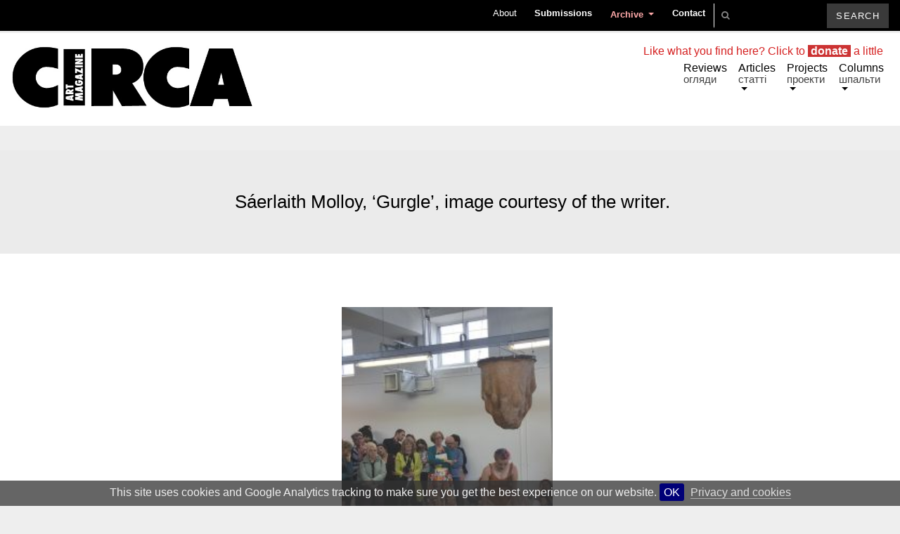

--- FILE ---
content_type: text/html; charset=UTF-8
request_url: https://circaartmagazine.net/limerick-school-of-art-and-design-degree-show-saerlaith-molloy/saerlaith-molloy-4/
body_size: 23787
content:
<!-- PHP__single * -->
<!DOCTYPE html>
<html lang="en-US">
<head>
	<meta charset="UTF-8">
	<meta http-equiv="X-UA-Compatible" content="IE=edge">
	<meta name="viewport" content="width=device-width, initial-scale=1, shrink-to-fit=no">
	<meta name="mobile-web-app-capable" content="yes">
	<meta name="apple-mobile-web-app-capable" content="yes">
	<meta name="apple-mobile-web-app-title" content="Circa Art Magazine - Writings on Visual Arts in Ireland">
	<link rel="icon" type="image/png" sizes="16x16" href="https://circaartmagazine.net/wp-content/themes/circa-art-magazine/img/favicon.png">
	<link rel="profile" href="http://gmpg.org/xfn/11">
	<link rel="pingback" href="https://circaartmagazine.net/xmlrpc.php">
	<meta name='robots' content='index, follow, max-image-preview:large, max-snippet:-1, max-video-preview:-1' />
	<style>img:is([sizes="auto" i], [sizes^="auto," i]) { contain-intrinsic-size: 3000px 1500px }</style>
	
	<!-- This site is optimized with the Yoast SEO plugin v26.8 - https://yoast.com/product/yoast-seo-wordpress/ -->
	<title>Sáerlaith Molloy, ‘Gurgle’, image courtesy of the writer. &#8226; Circa Art Magazine</title>
	<link rel="canonical" href="https://circaartmagazine.net/limerick-school-of-art-and-design-degree-show-saerlaith-molloy/saerlaith-molloy-4/" />
	<meta property="og:locale" content="en_US" />
	<meta property="og:type" content="article" />
	<meta property="og:title" content="Sáerlaith Molloy, ‘Gurgle’, image courtesy of the writer. &#8226; Circa Art Magazine" />
	<meta property="og:description" content="Sáerlaith Molloy, ‘Gurgle’, image courtesy of the writer. [...]Read More..." />
	<meta property="og:url" content="https://circaartmagazine.net/limerick-school-of-art-and-design-degree-show-saerlaith-molloy/saerlaith-molloy-4/" />
	<meta property="og:site_name" content="Circa Art Magazine" />
	<meta property="article:publisher" content="https://www.facebook.com/circaartmagazine" />
	<meta property="article:modified_time" content="2018-06-20T12:25:42+00:00" />
	<meta property="og:image" content="https://circaartmagazine.net/limerick-school-of-art-and-design-degree-show-saerlaith-molloy/saerlaith-molloy-4" />
	<meta property="og:image:width" content="784" />
	<meta property="og:image:height" content="1200" />
	<meta property="og:image:type" content="image/jpeg" />
	<meta name="twitter:card" content="summary_large_image" />
	<meta name="twitter:site" content="@circaartmag" />
	<script type="application/ld+json" class="yoast-schema-graph">{"@context":"https://schema.org","@graph":[{"@type":"WebPage","@id":"https://circaartmagazine.net/limerick-school-of-art-and-design-degree-show-saerlaith-molloy/saerlaith-molloy-4/","url":"https://circaartmagazine.net/limerick-school-of-art-and-design-degree-show-saerlaith-molloy/saerlaith-molloy-4/","name":"Sáerlaith Molloy, ‘Gurgle’, image courtesy of the writer. &#8226; Circa Art Magazine","isPartOf":{"@id":"https://circaartmagazine.net/#website"},"primaryImageOfPage":{"@id":"https://circaartmagazine.net/limerick-school-of-art-and-design-degree-show-saerlaith-molloy/saerlaith-molloy-4/#primaryimage"},"image":{"@id":"https://circaartmagazine.net/limerick-school-of-art-and-design-degree-show-saerlaith-molloy/saerlaith-molloy-4/#primaryimage"},"thumbnailUrl":"https://circaartmagazine.net/wp-content/uploads/2017/07/Sáerlaith-Molloy-4.jpg","datePublished":"2017-07-25T20:24:00+00:00","dateModified":"2018-06-20T12:25:42+00:00","breadcrumb":{"@id":"https://circaartmagazine.net/limerick-school-of-art-and-design-degree-show-saerlaith-molloy/saerlaith-molloy-4/#breadcrumb"},"inLanguage":"en-US","potentialAction":[{"@type":"ReadAction","target":["https://circaartmagazine.net/limerick-school-of-art-and-design-degree-show-saerlaith-molloy/saerlaith-molloy-4/"]}]},{"@type":"ImageObject","inLanguage":"en-US","@id":"https://circaartmagazine.net/limerick-school-of-art-and-design-degree-show-saerlaith-molloy/saerlaith-molloy-4/#primaryimage","url":"https://circaartmagazine.net/wp-content/uploads/2017/07/Sáerlaith-Molloy-4.jpg","contentUrl":"https://circaartmagazine.net/wp-content/uploads/2017/07/Sáerlaith-Molloy-4.jpg","width":784,"height":1200,"caption":"Sáerlaith Molloy, ‘Gurgle’, image courtesy of the writer."},{"@type":"BreadcrumbList","@id":"https://circaartmagazine.net/limerick-school-of-art-and-design-degree-show-saerlaith-molloy/saerlaith-molloy-4/#breadcrumb","itemListElement":[{"@type":"ListItem","position":1,"name":"Home","item":"https://circaartmagazine.net/"},{"@type":"ListItem","position":2,"name":"Limerick School of Art and Design Degree Show: Sáerlaith Molloy","item":"https://circaartmagazine.net/limerick-school-of-art-and-design-degree-show-saerlaith-molloy/"},{"@type":"ListItem","position":3,"name":"Sáerlaith Molloy, ‘Gurgle’, image courtesy of the writer."}]},{"@type":"WebSite","@id":"https://circaartmagazine.net/#website","url":"https://circaartmagazine.net/","name":"Circa Art Magazine","description":"Writings on Visual Arts in Ireland","potentialAction":[{"@type":"SearchAction","target":{"@type":"EntryPoint","urlTemplate":"https://circaartmagazine.net/?s={search_term_string}"},"query-input":{"@type":"PropertyValueSpecification","valueRequired":true,"valueName":"search_term_string"}}],"inLanguage":"en-US"}]}</script>
	<!-- / Yoast SEO plugin. -->


<script type="text/javascript">
/* <![CDATA[ */
window._wpemojiSettings = {"baseUrl":"https:\/\/s.w.org\/images\/core\/emoji\/15.0.3\/72x72\/","ext":".png","svgUrl":"https:\/\/s.w.org\/images\/core\/emoji\/15.0.3\/svg\/","svgExt":".svg","source":{"concatemoji":"https:\/\/circaartmagazine.net\/wp-includes\/js\/wp-emoji-release.min.js"}};
/*! This file is auto-generated */
!function(i,n){var o,s,e;function c(e){try{var t={supportTests:e,timestamp:(new Date).valueOf()};sessionStorage.setItem(o,JSON.stringify(t))}catch(e){}}function p(e,t,n){e.clearRect(0,0,e.canvas.width,e.canvas.height),e.fillText(t,0,0);var t=new Uint32Array(e.getImageData(0,0,e.canvas.width,e.canvas.height).data),r=(e.clearRect(0,0,e.canvas.width,e.canvas.height),e.fillText(n,0,0),new Uint32Array(e.getImageData(0,0,e.canvas.width,e.canvas.height).data));return t.every(function(e,t){return e===r[t]})}function u(e,t,n){switch(t){case"flag":return n(e,"\ud83c\udff3\ufe0f\u200d\u26a7\ufe0f","\ud83c\udff3\ufe0f\u200b\u26a7\ufe0f")?!1:!n(e,"\ud83c\uddfa\ud83c\uddf3","\ud83c\uddfa\u200b\ud83c\uddf3")&&!n(e,"\ud83c\udff4\udb40\udc67\udb40\udc62\udb40\udc65\udb40\udc6e\udb40\udc67\udb40\udc7f","\ud83c\udff4\u200b\udb40\udc67\u200b\udb40\udc62\u200b\udb40\udc65\u200b\udb40\udc6e\u200b\udb40\udc67\u200b\udb40\udc7f");case"emoji":return!n(e,"\ud83d\udc26\u200d\u2b1b","\ud83d\udc26\u200b\u2b1b")}return!1}function f(e,t,n){var r="undefined"!=typeof WorkerGlobalScope&&self instanceof WorkerGlobalScope?new OffscreenCanvas(300,150):i.createElement("canvas"),a=r.getContext("2d",{willReadFrequently:!0}),o=(a.textBaseline="top",a.font="600 32px Arial",{});return e.forEach(function(e){o[e]=t(a,e,n)}),o}function t(e){var t=i.createElement("script");t.src=e,t.defer=!0,i.head.appendChild(t)}"undefined"!=typeof Promise&&(o="wpEmojiSettingsSupports",s=["flag","emoji"],n.supports={everything:!0,everythingExceptFlag:!0},e=new Promise(function(e){i.addEventListener("DOMContentLoaded",e,{once:!0})}),new Promise(function(t){var n=function(){try{var e=JSON.parse(sessionStorage.getItem(o));if("object"==typeof e&&"number"==typeof e.timestamp&&(new Date).valueOf()<e.timestamp+604800&&"object"==typeof e.supportTests)return e.supportTests}catch(e){}return null}();if(!n){if("undefined"!=typeof Worker&&"undefined"!=typeof OffscreenCanvas&&"undefined"!=typeof URL&&URL.createObjectURL&&"undefined"!=typeof Blob)try{var e="postMessage("+f.toString()+"("+[JSON.stringify(s),u.toString(),p.toString()].join(",")+"));",r=new Blob([e],{type:"text/javascript"}),a=new Worker(URL.createObjectURL(r),{name:"wpTestEmojiSupports"});return void(a.onmessage=function(e){c(n=e.data),a.terminate(),t(n)})}catch(e){}c(n=f(s,u,p))}t(n)}).then(function(e){for(var t in e)n.supports[t]=e[t],n.supports.everything=n.supports.everything&&n.supports[t],"flag"!==t&&(n.supports.everythingExceptFlag=n.supports.everythingExceptFlag&&n.supports[t]);n.supports.everythingExceptFlag=n.supports.everythingExceptFlag&&!n.supports.flag,n.DOMReady=!1,n.readyCallback=function(){n.DOMReady=!0}}).then(function(){return e}).then(function(){var e;n.supports.everything||(n.readyCallback(),(e=n.source||{}).concatemoji?t(e.concatemoji):e.wpemoji&&e.twemoji&&(t(e.twemoji),t(e.wpemoji)))}))}((window,document),window._wpemojiSettings);
/* ]]> */
</script>
<style id='wp-emoji-styles-inline-css' type='text/css'>

	img.wp-smiley, img.emoji {
		display: inline !important;
		border: none !important;
		box-shadow: none !important;
		height: 1em !important;
		width: 1em !important;
		margin: 0 0.07em !important;
		vertical-align: -0.1em !important;
		background: none !important;
		padding: 0 !important;
	}
</style>
<link rel='stylesheet' id='wp-block-library-css' href='https://circaartmagazine.net/wp-includes/css/dist/block-library/style.min.css' type='text/css' media='all' />
<style id='pdfemb-pdf-embedder-viewer-style-inline-css' type='text/css'>
.wp-block-pdfemb-pdf-embedder-viewer{max-width:none}

</style>
<style id='classic-theme-styles-inline-css' type='text/css'>
/*! This file is auto-generated */
.wp-block-button__link{color:#fff;background-color:#32373c;border-radius:9999px;box-shadow:none;text-decoration:none;padding:calc(.667em + 2px) calc(1.333em + 2px);font-size:1.125em}.wp-block-file__button{background:#32373c;color:#fff;text-decoration:none}
</style>
<style id='global-styles-inline-css' type='text/css'>
:root{--wp--preset--aspect-ratio--square: 1;--wp--preset--aspect-ratio--4-3: 4/3;--wp--preset--aspect-ratio--3-4: 3/4;--wp--preset--aspect-ratio--3-2: 3/2;--wp--preset--aspect-ratio--2-3: 2/3;--wp--preset--aspect-ratio--16-9: 16/9;--wp--preset--aspect-ratio--9-16: 9/16;--wp--preset--color--black: #000000;--wp--preset--color--cyan-bluish-gray: #abb8c3;--wp--preset--color--white: #ffffff;--wp--preset--color--pale-pink: #f78da7;--wp--preset--color--vivid-red: #cf2e2e;--wp--preset--color--luminous-vivid-orange: #ff6900;--wp--preset--color--luminous-vivid-amber: #fcb900;--wp--preset--color--light-green-cyan: #7bdcb5;--wp--preset--color--vivid-green-cyan: #00d084;--wp--preset--color--pale-cyan-blue: #8ed1fc;--wp--preset--color--vivid-cyan-blue: #0693e3;--wp--preset--color--vivid-purple: #9b51e0;--wp--preset--gradient--vivid-cyan-blue-to-vivid-purple: linear-gradient(135deg,rgba(6,147,227,1) 0%,rgb(155,81,224) 100%);--wp--preset--gradient--light-green-cyan-to-vivid-green-cyan: linear-gradient(135deg,rgb(122,220,180) 0%,rgb(0,208,130) 100%);--wp--preset--gradient--luminous-vivid-amber-to-luminous-vivid-orange: linear-gradient(135deg,rgba(252,185,0,1) 0%,rgba(255,105,0,1) 100%);--wp--preset--gradient--luminous-vivid-orange-to-vivid-red: linear-gradient(135deg,rgba(255,105,0,1) 0%,rgb(207,46,46) 100%);--wp--preset--gradient--very-light-gray-to-cyan-bluish-gray: linear-gradient(135deg,rgb(238,238,238) 0%,rgb(169,184,195) 100%);--wp--preset--gradient--cool-to-warm-spectrum: linear-gradient(135deg,rgb(74,234,220) 0%,rgb(151,120,209) 20%,rgb(207,42,186) 40%,rgb(238,44,130) 60%,rgb(251,105,98) 80%,rgb(254,248,76) 100%);--wp--preset--gradient--blush-light-purple: linear-gradient(135deg,rgb(255,206,236) 0%,rgb(152,150,240) 100%);--wp--preset--gradient--blush-bordeaux: linear-gradient(135deg,rgb(254,205,165) 0%,rgb(254,45,45) 50%,rgb(107,0,62) 100%);--wp--preset--gradient--luminous-dusk: linear-gradient(135deg,rgb(255,203,112) 0%,rgb(199,81,192) 50%,rgb(65,88,208) 100%);--wp--preset--gradient--pale-ocean: linear-gradient(135deg,rgb(255,245,203) 0%,rgb(182,227,212) 50%,rgb(51,167,181) 100%);--wp--preset--gradient--electric-grass: linear-gradient(135deg,rgb(202,248,128) 0%,rgb(113,206,126) 100%);--wp--preset--gradient--midnight: linear-gradient(135deg,rgb(2,3,129) 0%,rgb(40,116,252) 100%);--wp--preset--font-size--small: 13px;--wp--preset--font-size--medium: 20px;--wp--preset--font-size--large: 36px;--wp--preset--font-size--x-large: 42px;--wp--preset--spacing--20: 0.44rem;--wp--preset--spacing--30: 0.67rem;--wp--preset--spacing--40: 1rem;--wp--preset--spacing--50: 1.5rem;--wp--preset--spacing--60: 2.25rem;--wp--preset--spacing--70: 3.38rem;--wp--preset--spacing--80: 5.06rem;--wp--preset--shadow--natural: 6px 6px 9px rgba(0, 0, 0, 0.2);--wp--preset--shadow--deep: 12px 12px 50px rgba(0, 0, 0, 0.4);--wp--preset--shadow--sharp: 6px 6px 0px rgba(0, 0, 0, 0.2);--wp--preset--shadow--outlined: 6px 6px 0px -3px rgba(255, 255, 255, 1), 6px 6px rgba(0, 0, 0, 1);--wp--preset--shadow--crisp: 6px 6px 0px rgba(0, 0, 0, 1);}:where(.is-layout-flex){gap: 0.5em;}:where(.is-layout-grid){gap: 0.5em;}body .is-layout-flex{display: flex;}.is-layout-flex{flex-wrap: wrap;align-items: center;}.is-layout-flex > :is(*, div){margin: 0;}body .is-layout-grid{display: grid;}.is-layout-grid > :is(*, div){margin: 0;}:where(.wp-block-columns.is-layout-flex){gap: 2em;}:where(.wp-block-columns.is-layout-grid){gap: 2em;}:where(.wp-block-post-template.is-layout-flex){gap: 1.25em;}:where(.wp-block-post-template.is-layout-grid){gap: 1.25em;}.has-black-color{color: var(--wp--preset--color--black) !important;}.has-cyan-bluish-gray-color{color: var(--wp--preset--color--cyan-bluish-gray) !important;}.has-white-color{color: var(--wp--preset--color--white) !important;}.has-pale-pink-color{color: var(--wp--preset--color--pale-pink) !important;}.has-vivid-red-color{color: var(--wp--preset--color--vivid-red) !important;}.has-luminous-vivid-orange-color{color: var(--wp--preset--color--luminous-vivid-orange) !important;}.has-luminous-vivid-amber-color{color: var(--wp--preset--color--luminous-vivid-amber) !important;}.has-light-green-cyan-color{color: var(--wp--preset--color--light-green-cyan) !important;}.has-vivid-green-cyan-color{color: var(--wp--preset--color--vivid-green-cyan) !important;}.has-pale-cyan-blue-color{color: var(--wp--preset--color--pale-cyan-blue) !important;}.has-vivid-cyan-blue-color{color: var(--wp--preset--color--vivid-cyan-blue) !important;}.has-vivid-purple-color{color: var(--wp--preset--color--vivid-purple) !important;}.has-black-background-color{background-color: var(--wp--preset--color--black) !important;}.has-cyan-bluish-gray-background-color{background-color: var(--wp--preset--color--cyan-bluish-gray) !important;}.has-white-background-color{background-color: var(--wp--preset--color--white) !important;}.has-pale-pink-background-color{background-color: var(--wp--preset--color--pale-pink) !important;}.has-vivid-red-background-color{background-color: var(--wp--preset--color--vivid-red) !important;}.has-luminous-vivid-orange-background-color{background-color: var(--wp--preset--color--luminous-vivid-orange) !important;}.has-luminous-vivid-amber-background-color{background-color: var(--wp--preset--color--luminous-vivid-amber) !important;}.has-light-green-cyan-background-color{background-color: var(--wp--preset--color--light-green-cyan) !important;}.has-vivid-green-cyan-background-color{background-color: var(--wp--preset--color--vivid-green-cyan) !important;}.has-pale-cyan-blue-background-color{background-color: var(--wp--preset--color--pale-cyan-blue) !important;}.has-vivid-cyan-blue-background-color{background-color: var(--wp--preset--color--vivid-cyan-blue) !important;}.has-vivid-purple-background-color{background-color: var(--wp--preset--color--vivid-purple) !important;}.has-black-border-color{border-color: var(--wp--preset--color--black) !important;}.has-cyan-bluish-gray-border-color{border-color: var(--wp--preset--color--cyan-bluish-gray) !important;}.has-white-border-color{border-color: var(--wp--preset--color--white) !important;}.has-pale-pink-border-color{border-color: var(--wp--preset--color--pale-pink) !important;}.has-vivid-red-border-color{border-color: var(--wp--preset--color--vivid-red) !important;}.has-luminous-vivid-orange-border-color{border-color: var(--wp--preset--color--luminous-vivid-orange) !important;}.has-luminous-vivid-amber-border-color{border-color: var(--wp--preset--color--luminous-vivid-amber) !important;}.has-light-green-cyan-border-color{border-color: var(--wp--preset--color--light-green-cyan) !important;}.has-vivid-green-cyan-border-color{border-color: var(--wp--preset--color--vivid-green-cyan) !important;}.has-pale-cyan-blue-border-color{border-color: var(--wp--preset--color--pale-cyan-blue) !important;}.has-vivid-cyan-blue-border-color{border-color: var(--wp--preset--color--vivid-cyan-blue) !important;}.has-vivid-purple-border-color{border-color: var(--wp--preset--color--vivid-purple) !important;}.has-vivid-cyan-blue-to-vivid-purple-gradient-background{background: var(--wp--preset--gradient--vivid-cyan-blue-to-vivid-purple) !important;}.has-light-green-cyan-to-vivid-green-cyan-gradient-background{background: var(--wp--preset--gradient--light-green-cyan-to-vivid-green-cyan) !important;}.has-luminous-vivid-amber-to-luminous-vivid-orange-gradient-background{background: var(--wp--preset--gradient--luminous-vivid-amber-to-luminous-vivid-orange) !important;}.has-luminous-vivid-orange-to-vivid-red-gradient-background{background: var(--wp--preset--gradient--luminous-vivid-orange-to-vivid-red) !important;}.has-very-light-gray-to-cyan-bluish-gray-gradient-background{background: var(--wp--preset--gradient--very-light-gray-to-cyan-bluish-gray) !important;}.has-cool-to-warm-spectrum-gradient-background{background: var(--wp--preset--gradient--cool-to-warm-spectrum) !important;}.has-blush-light-purple-gradient-background{background: var(--wp--preset--gradient--blush-light-purple) !important;}.has-blush-bordeaux-gradient-background{background: var(--wp--preset--gradient--blush-bordeaux) !important;}.has-luminous-dusk-gradient-background{background: var(--wp--preset--gradient--luminous-dusk) !important;}.has-pale-ocean-gradient-background{background: var(--wp--preset--gradient--pale-ocean) !important;}.has-electric-grass-gradient-background{background: var(--wp--preset--gradient--electric-grass) !important;}.has-midnight-gradient-background{background: var(--wp--preset--gradient--midnight) !important;}.has-small-font-size{font-size: var(--wp--preset--font-size--small) !important;}.has-medium-font-size{font-size: var(--wp--preset--font-size--medium) !important;}.has-large-font-size{font-size: var(--wp--preset--font-size--large) !important;}.has-x-large-font-size{font-size: var(--wp--preset--font-size--x-large) !important;}
:where(.wp-block-post-template.is-layout-flex){gap: 1.25em;}:where(.wp-block-post-template.is-layout-grid){gap: 1.25em;}
:where(.wp-block-columns.is-layout-flex){gap: 2em;}:where(.wp-block-columns.is-layout-grid){gap: 2em;}
:root :where(.wp-block-pullquote){font-size: 1.5em;line-height: 1.6;}
</style>
<link rel='stylesheet' id='child-understrap-styles-css' href='https://circaartmagazine.net/wp-content/themes/circa-art-magazine/css/child-theme.css' type='text/css' media='all' />
<link rel='stylesheet' id='newsletter-css' href='https://circaartmagazine.net/wp-content/plugins/newsletter/style.css' type='text/css' media='all' />
<script type="text/javascript" src="https://circaartmagazine.net/wp-includes/js/jquery/jquery.min.js" id="jquery-core-js"></script>
<script type="text/javascript" src="https://circaartmagazine.net/wp-includes/js/jquery/jquery-migrate.min.js" id="jquery-migrate-js"></script>
<script type="text/javascript" src="https://circaartmagazine.net/wp-content/themes/understrap-master/js/popper.min.js" id="popper-scripts-js"></script>
<link rel="https://api.w.org/" href="https://circaartmagazine.net/wp-json/" /><link rel="alternate" title="JSON" type="application/json" href="https://circaartmagazine.net/wp-json/wp/v2/media/8147" /><link rel="alternate" title="oEmbed (JSON)" type="application/json+oembed" href="https://circaartmagazine.net/wp-json/oembed/1.0/embed?url=https%3A%2F%2Fcircaartmagazine.net%2Flimerick-school-of-art-and-design-degree-show-saerlaith-molloy%2Fsaerlaith-molloy-4%2F" />
<link rel="alternate" title="oEmbed (XML)" type="text/xml+oembed" href="https://circaartmagazine.net/wp-json/oembed/1.0/embed?url=https%3A%2F%2Fcircaartmagazine.net%2Flimerick-school-of-art-and-design-degree-show-saerlaith-molloy%2Fsaerlaith-molloy-4%2F&#038;format=xml" />
<!-- Analytics by WP Statistics - https://wp-statistics.com -->
<!-- Facebook -->
<meta property="og:title" content="Sáerlaith Molloy, ‘Gurgle’, image courtesy of the writer." />
<meta property="og:type" content="article" />
<meta property="og:image" content="" />
<meta property="og:url" content="https://circaartmagazine.net/limerick-school-of-art-and-design-degree-show-saerlaith-molloy/saerlaith-molloy-4/" />
<meta property="og:description" content="Sáerlaith Molloy, ‘Gurgle’, image courtesy of the writer." />
<meta property="og:site_name" content="Circa Art Magazine" />
</head>

<body class="attachment attachment-template-default single single-attachment postid-8147 attachmentid-8147 attachment-jpeg group-blog">
<a rel="me" href="https://mastodon.ie/@circaartmag"></a>

<div class="hfeed site" id="page">
<nav id="navSecondary" class="navbar fixed-top navbar-dark">
  <div class="top-bar"><ul id="main-menu" class="navbar-nav"><li id="menu-item-8427" class="menu-item menu-item-type-post_type menu-item-object-page nav-item menu-item-8427"><a title="About" href="https://circaartmagazine.net/about/" class="nav-link">About</a></li>
<li id="menu-item-8441" class="menu-item menu-item-type-post_type menu-item-object-page nav-item menu-item-8441"><a title="Submissions" href="https://circaartmagazine.net/submissions/" class="nav-link">Submissions</a></li>
<li id="menu-item-12271" class="menu-item menu-item-type-custom menu-item-object-custom menu-item-has-children nav-item menu-item-12271 dropdown"><a title="Archive" href="#" data-toggle="dropdown" class="nav-link dropdown-toggle">Archive <span class="caret"></span></a>
<ul class=" dropdown-menu" role="menu">
	<li id="menu-item-19784" class="menu-item menu-item-type-custom menu-item-object-custom nav-item menu-item-19784"><a title="Printed Issues" href="/issues/" class="nav-link">Printed Issues</a></li>
</ul>
</li>
<li id="menu-item-9660" class="menu-item menu-item-type-custom menu-item-object-custom nav-item menu-item-9660"><a title="Contact" href="mailto:contact@circaartmagazine.net?subject=message%20from%20circaartmagazine.net" class="nav-link">Contact</a></li>
</ul></div>	<style type="text/css">
	input.empty {
    font-family: FontAwesome;
    font-style: normal;
    font-weight: normal;
    text-decoration: inherit;
}
</style>
<form method="get" id="searchform" action="https://circaartmagazine.net/" role="search">
	<label class="assistive-text" for="s">Search</label>
	<div class="input-group">
		<input class="field form-control empty" id="s" name="s" type="text" placeholder="&#xF002;">
		<span class="input-group-btn">
			<input class="submit btn btn-primary" id="searchsubmit" name="submit" type="submit"
			value="Search">
	</span>
	</div>
</form>

<script>
$ = jQuery;
$('#s').on('keyup', function() {
	var input = $(this);
	if(input.val().length === 0) {
		input.addClass('empty');
	} else {
		input.removeClass('empty');
	}
});
</script>	</nav>
	<!-- ******************* The Navbar Area ******************* -->
	<div class="wrapper-fluid wrapper-navbar" id="wrapper-navbar">

		<a class="skip-link screen-reader-text sr-only" href="#content">Skip to content</a>

		<nav id="navPrimary" class="navbar navbar-expand-md navbar-light bg-white">

						<a rel="home" href="https://circaartmagazine.net/" title="Circa Art Magazine">
					<div class="logo-circa" width="400px" height="90px">
						<img src="/wp-content/uploads/2022/05/circa-logo-jpg.jpg" height="90px" width="343px" style="margin-top:0; max-width:none;">
					</div>
				</a>

				<button class="navbar-toggler" type="button" data-toggle="collapse" data-target="#navbarNavDropdown" aria-controls="navbarNavDropdown" aria-expanded="false" aria-label="Toggle navigation">
					<span class="navbar-toggler-icon"></span>
				</button>

				<!-- The WordPress Menu goes here -->
				<div id="navbarNavDropdown" class="collapse navbar-collapse"><ul id="main-menu" class="navbar-nav"><li id="menu-item-8416" class="menu-item menu-item-type-taxonomy menu-item-object-category nav-item menu-item-8416"><a title="Reviews" href="https://circaartmagazine.net/category/reviews/" class="nav-link">Reviews</a></li>
<li id="menu-item-12425" class="menu-item menu-item-type-post_type menu-item-object-page menu-item-has-children nav-item menu-item-12425 dropdown"><a title="Articles" href="#" data-toggle="dropdown" class="nav-link dropdown-toggle">Articles <span class="caret"></span></a>
<ul class=" dropdown-menu" role="menu">
	<li id="menu-item-8408" class="menu-item menu-item-type-taxonomy menu-item-object-category nav-item menu-item-8408"><a title="Essays" href="https://circaartmagazine.net/category/articles/essays/" class="nav-link">Essays</a></li>
	<li id="menu-item-8407" class="menu-item menu-item-type-taxonomy menu-item-object-category nav-item menu-item-8407"><a title="Conversations" href="https://circaartmagazine.net/category/articles/conversations-articles/" class="nav-link">Conversations</a></li>
	<li id="menu-item-9632" class="menu-item menu-item-type-taxonomy menu-item-object-category nav-item menu-item-9632"><a title="Art Routes" href="https://circaartmagazine.net/category/articles/art-routes/" class="nav-link">Art Routes</a></li>
</ul>
</li>
<li id="menu-item-8413" class="menu-item menu-item-type-taxonomy menu-item-object-category menu-item-has-children nav-item menu-item-8413 dropdown"><a title="Projects" href="#" data-toggle="dropdown" class="nav-link dropdown-toggle">Projects <span class="caret"></span></a>
<ul class=" dropdown-menu" role="menu">
	<li id="menu-item-20536" class="menu-item menu-item-type-taxonomy menu-item-object-category nav-item menu-item-20536"><a title="Travelling South in Theory" href="https://circaartmagazine.net/category/projects/travelling-south-in-theory/" class="nav-link">Travelling South in Theory</a></li>
	<li id="menu-item-9290" class="menu-item menu-item-type-taxonomy menu-item-object-category nav-item menu-item-9290"><a title="This Matters Now" href="https://circaartmagazine.net/category/this-matters-now/" class="nav-link">This Matters Now</a></li>
	<li id="menu-item-8415" class="menu-item menu-item-type-taxonomy menu-item-object-category nav-item menu-item-8415"><a title="The Degree Shows: Writers’ Choice" href="https://circaartmagazine.net/category/projects/degree-shows-writers-choice/" class="nav-link">The Degree Shows: Writers’ Choice</a></li>
</ul>
</li>
<li id="menu-item-8409" class="menu-item menu-item-type-taxonomy menu-item-object-category menu-item-has-children nav-item menu-item-8409 dropdown"><a title="Columns" href="#" data-toggle="dropdown" class="nav-link dropdown-toggle">Columns <span class="caret"></span></a>
<ul class=" dropdown-menu" role="menu">
	<li id="menu-item-12150" class="menu-item menu-item-type-taxonomy menu-item-object-category nav-item menu-item-12150"><a title="Editorials" href="https://circaartmagazine.net/category/columns/editorials/" class="nav-link">Editorials</a></li>
	<li id="menu-item-19564" class="menu-item menu-item-type-taxonomy menu-item-object-category nav-item menu-item-19564"><a title="Present Tense" href="https://circaartmagazine.net/category/columns/present-tense/" class="nav-link">Present Tense</a></li>
	<li id="menu-item-17674" class="menu-item menu-item-type-taxonomy menu-item-object-category nav-item menu-item-17674"><a title="Book Reviews" href="https://circaartmagazine.net/category/columns/book-reviews/" class="nav-link">Book Reviews</a></li>
	<li id="menu-item-8410" class="menu-item menu-item-type-taxonomy menu-item-object-category nav-item menu-item-8410"><a title="circa art magazines" href="https://circaartmagazine.net/category/columns/circa-art-magazines/" class="nav-link">circa art magazines</a></li>
	<li id="menu-item-8411" class="menu-item menu-item-type-taxonomy menu-item-object-category nav-item menu-item-8411"><a title="Prospecting" href="https://circaartmagazine.net/category/columns/prospecting/" class="nav-link">Prospecting</a></li>
	<li id="menu-item-12128" class="menu-item menu-item-type-taxonomy menu-item-object-category nav-item menu-item-12128"><a title="Replies" href="https://circaartmagazine.net/category/columns/replies/" class="nav-link">Replies</a></li>
	<li id="menu-item-19713" class="menu-item menu-item-type-taxonomy menu-item-object-category nav-item menu-item-19713"><a title="Archive article" href="https://circaartmagazine.net/category/archive/archive-article/" class="nav-link">Archive article</a></li>
	<li id="menu-item-19716" class="menu-item menu-item-type-taxonomy menu-item-object-category nav-item menu-item-19716"><a title="Archive review" href="https://circaartmagazine.net/category/archive/archive-review/" class="nav-link">Archive review</a></li>
</ul>
</li>
</ul></div>			
		</nav><!-- .site-navigation -->

	</div><!-- .wrapper-navbar end -->
<!-- index.php -->
    
<div class="wrapper" id="page-wrapper">

	<main class="site-main" id="main">
	
		<div class="container-fluid" id="content" tabindex="-1" 8147:  archive: no>

			
				<!-- PHP__loop-templates/content-single -->
<article class="post-8147 attachment type-attachment status-inherit hentry" id="post-8147" getSlideSource>
	<header class="entry-header">
		<div class="row justify-content">
		           
			<div class="col-md-12 text-center post-title"><h1 class="entry-title">Sáerlaith Molloy, ‘Gurgle’, image courtesy of the writer.</h1></div>
		            
	    </div><!-- #row -->

	</header><!-- .entry-header -->

<!-- 	<div id="textAndImage" class="row inline-container" style="height:75vh;"> -->
	<div id="textAndImage" class="row inline-container">

		<div class="col-md-6 gallery-area">

			<!-- Code to check if slider posts exist and if so, to create the array -->

			               
        </div>

		<div class="col-md-6 post-content">

			<div class="entry-content">

				<p class="attachment"><a href='https://circaartmagazine.net/wp-content/uploads/2017/07/Sáerlaith-Molloy-4.jpg'><img onerror="this.onerror=null; console.log(this.src + ' not found'); this.src='/wp-content/uploads/2022/06/image-unavailable.jpg';" fetchpriority="high" decoding="async" width="196" height="300" src="https://circaartmagazine.net/wp-content/uploads/2017/07/Sáerlaith-Molloy-4-196x300.jpg" data-source="https://circaartmagazine.net/wp-content/uploads/2017/07/Sáerlaith-Molloy-4-196x300.jpg" class="attachment-medium size-medium" alt="Sáerlaith Molloy, ‘Gurgle’, image courtesy of the writer." srcset="https://circaartmagazine.net/wp-content/uploads/2017/07/Sáerlaith-Molloy-4-196x300.jpg 196w, https://circaartmagazine.net/wp-content/uploads/2017/07/Sáerlaith-Molloy-4-300x459.jpg 300w, https://circaartmagazine.net/wp-content/uploads/2017/07/Sáerlaith-Molloy-4-600x918.jpg 600w, https://circaartmagazine.net/wp-content/uploads/2017/07/Sáerlaith-Molloy-4-768x1176.jpg 768w, https://circaartmagazine.net/wp-content/uploads/2017/07/Sáerlaith-Molloy-4-669x1024.jpg 669w, https://circaartmagazine.net/wp-content/uploads/2017/07/Sáerlaith-Molloy-4-392x600.jpg 392w, https://circaartmagazine.net/wp-content/uploads/2017/07/Sáerlaith-Molloy-4.jpg 784w" sizes="(max-width: 196px) 100vw, 196px" /></a></p>

				
			</div><!-- .entry-content -->

			<footer class="entry-footer color-black">

		  		<div class="tag-contributor">
				
											<span class="tag-footnotes">
													</span>

						<div class="entry-date" xxxx>
							<p><strong>Published on: <time class="entry-date published" datetime="2017-07-25T20:24:00+00:00">Tuesday 25 July 2017</time></strong></p>
						</div>

											      
					    
				</div>
				<div class="meta-items">
					<span class="tag-writer">Writer: 
					
						
					</span><br>

					<span class="tag-artist">Artist: 	

					
					</span><br>
					<span class="tag-person">Person: 	

					
					</span><br>
					<span class="tag-event">Event: 		

					
					</span><br>
					<span class="tag-venue">Venue: 		

					
					</span>
					</div>
				<br>	
			
			<div class="social-share">
    <h6 style="float: left; font-size:100%;">Share this post:</h6>
    <ul style="display:inline-block; float: left; margin-top: -11px;">
        <li class="facebook">
            <a href="https://www.facebook.com/sharer/sharer.php?u=https://circaartmagazine.net/limerick-school-of-art-and-design-degree-show-saerlaith-molloy/saerlaith-molloy-4/" class="popup">
                <img onerror="this.onerror=null; console.log(this.src + ' not found'); this.src='/wp-content/uploads/2022/06/image-unavailable.jpg';" class="socialIcon" src="https://circaartmagazine.net/wp-content/uploads/2018/07/facebook.jpg" data-source="https://circaartmagazine.net/wp-content/uploads/2018/07/facebook.jpg">
            </a>
        </li>
        <li class="twitter">
            <a href="http://twitter.com/home?status=Sáerlaith Molloy, ‘Gurgle’, image courtesy of the writer. https://circaartmagazine.net/limerick-school-of-art-and-design-degree-show-saerlaith-molloy/saerlaith-molloy-4/ via @CircaArtMag" class="popup">
                <img onerror="this.onerror=null; console.log(this.src + ' not found'); this.src='/wp-content/uploads/2022/06/image-unavailable.jpg';" class="socialIcon" src="https://circaartmagazine.net/wp-content/uploads/2018/07/twitter.jpg" data-source="https://circaartmagazine.net/wp-content/uploads/2018/07/twitter.jpg">
            </a>
        </li>
        <li class="instagram">
            <a href="https://www.instagram.com/circaartmag/?url=Sáerlaith Molloy, ‘Gurgle’, image courtesy of the writer.https://circaartmagazine.net/limerick-school-of-art-and-design-degree-show-saerlaith-molloy/saerlaith-molloy-4/" class="popup">
                <img onerror="this.onerror=null; console.log(this.src + ' not found'); this.src='/wp-content/uploads/2022/06/image-unavailable.jpg';" class="socialIcon" src="https://circaartmagazine.net/wp-content/uploads/2018/07/instagram.jpg" data-source="https://circaartmagazine.net/wp-content/uploads/2018/07/instagram.jpg">
            </a>
        </li>
    </ul>
</div>
	

			</footer><!-- .entry-footer -->

		</div>

    </div><!-- .row -->

</article><!-- #post-## -->
<!-- /PHP__loop-templates/content-single -->				<nav class="container navigation post-navigation ">
					<div class="row nav-links justify-content-between">
						<div class="nav-previous navlinks">
							<!-- not an archive post --><i class="fa fa-angle-left"></i><a href="https://circaartmagazine.net/limerick-school-of-art-and-design-degree-show-saerlaith-molloy/" rel="prev">Limerick School of Art and Design Degree Show: Sáerlaith Molloy</a>						</div>
						<div class="nav-next navlinks NEXTPOST xx">
							<!-- 								'%title', true, '', $archivePost ? 'archive' : 'carousel'); ?> -->
						</div>
					</div><!-- .nav-links -->
				</nav><!-- .navigation -->

			    
	        
				<div class="row section-cat">

					<div class="col-md-3 row-label">
						<span>You may also like...</span>
					</div>

				</div>
			
				<div class="row excerpts p-b-lg">

					
						<div class="col-md-4">

							<!-- PHP__loop-templates/content-home -->

<!-- PHP__setUpThumbnails -->

<!-- featured image, using https://circaartmagazine.net/wp-content/uploads/2025/03/Manit-S.-Horror-in-Pink-1-6-October-1976-Rightwing-fanatics-massacre-of-democracy-protesters-by-Manit-Sriwanichpoom_2001-v2-1024x742.jpg --><!-- PHP__setUpThumbnails -->

<article class="post-20843 post type-post status-publish format-standard has-post-thumbnail hentry category-carousel category-projects category-travelling-south-in-theory" id="post-20843">

	<a class="excerpt-card" href="https://circaartmagazine.net/amirahvelda-priyono-continuing-possibility-of-hope-a-photo-essay/">
		<div class="card excerpt-card home-card" >
			  
		  	<div class="card-body">

				<header class="entry-header">

					<h2 class="entry-title card-title">Amirahvelda Priyono: Continuing Possibility of Hope: A Photo-Essay</h2>

					
						<div class="entry-meta">

							<span class="posted-on">Posted on </span>
							<time class="entry-date published" datetime="2025-03-24T22:15:26+00:00">24 March 2025</time>
							
													    
							    							        
							        							        
							            <span class="byline"> by <span class="author vcard">Amirahvelda Priyono</span></span>
							      
							    							    
							    							
						</div><!-- .entry-meta -->

					
				</header><!-- .entry-header -->
			</div>

			<div class="card-img" style="background-image: url(https://circaartmagazine.net/wp-content/uploads/2025/03/Manit-S.-Horror-in-Pink-1-6-October-1976-Rightwing-fanatics-massacre-of-democracy-protesters-by-Manit-Sriwanichpoom_2001-v2-1024x742.jpg);">
			</div>
			
		</div>
	</a>

</article><!-- #post-## -->
<!-- /PHP__loop-templates/content-home -->						</div>
					
					
						<div class="col-md-4">

							<!-- PHP__loop-templates/content-home -->

<!-- PHP__setUpThumbnails -->

<!-- featured image, using https://circaartmagazine.net/wp-content/uploads/2025/03/Slave-to-the-machine-1-1024x403.jpg --><!-- PHP__setUpThumbnails -->

<article class="post-20800 post type-post status-publish format-standard has-post-thumbnail hentry category-an-archaeology-of-the-future category-carousel category-projects" id="post-20800">

	<a class="excerpt-card" href="https://circaartmagazine.net/julie-landers-information-underload_/">
		<div class="card excerpt-card home-card" >
			  
		  	<div class="card-body">

				<header class="entry-header">

					<h2 class="entry-title card-title">Julie Landers: Information Underload</h2>

					
						<div class="entry-meta">

							<span class="posted-on">Posted on </span>
							<time class="entry-date published" datetime="2025-03-22T22:11:20+00:00">22 March 2025</time>
							
													    
							    							        
							        							        
							            <span class="byline"> by <span class="author vcard">Julie Landers</span></span>
							      
							    							    
							    							
						</div><!-- .entry-meta -->

					
				</header><!-- .entry-header -->
			</div>

			<div class="card-img" style="background-image: url(https://circaartmagazine.net/wp-content/uploads/2025/03/Slave-to-the-machine-1-1024x403.jpg);">
			</div>
			
		</div>
	</a>

</article><!-- #post-## -->
<!-- /PHP__loop-templates/content-home -->						</div>
					
					
						<div class="col-md-4">

							<!-- PHP__loop-templates/content-home -->

<!-- PHP__setUpThumbnails -->

<!-- featured image, using https://circaartmagazine.net/wp-content/uploads/2025/03/3.-Cropped-image-from-CIRCA-Issue-65-autumn-1993-p.-22-accompanying-the-Paul-OBrien-article-Metal-and-Meat-1-1024x674.png --><!-- PHP__setUpThumbnails -->

<article class="post-20691 post type-post status-publish format-standard has-post-thumbnail hentry category-an-archaeology-of-the-future category-carousel category-projects" id="post-20691">

	<a class="excerpt-card" href="https://circaartmagazine.net/introduction-to-an_archaeology_of_the_future/">
		<div class="card excerpt-card home-card" >
			  
		  	<div class="card-body">

				<header class="entry-header">

					<h2 class="entry-title card-title">Introduction to «an_archaeology_of_the_future»</h2>

					
						<div class="entry-meta">

							<span class="posted-on">Posted on </span>
							<time class="entry-date published" datetime="2025-03-13T17:23:08+00:00">13 March 2025</time>
							
													    
							    							        
							        							        
							            <span class="byline"> by <span class="author vcard">Laurence Counihan</span></span>
							      
							    							    
							    							
						</div><!-- .entry-meta -->

					
				</header><!-- .entry-header -->
			</div>

			<div class="card-img" style="background-image: url(https://circaartmagazine.net/wp-content/uploads/2025/03/3.-Cropped-image-from-CIRCA-Issue-65-autumn-1993-p.-22-accompanying-the-Paul-OBrien-article-Metal-and-Meat-1-1024x674.png);">
			</div>
			
		</div>
	</a>

</article><!-- #post-## -->
<!-- /PHP__loop-templates/content-home -->						</div>
					
					
				</div><!-- .row excerpts -->

			
	   	</div><!-- #content-->

	</main><!-- #main -->   	

</div><!-- Wrapper end * -->
<script>var AdminOK = false;</script><script>var archivePost = false;</script><!-- PHP__footer xxxx -->



<div class="wrapper" id="wrapper-footer" xxxxx>

	<footer class="site-footer" id="colophon">
		<div class="container-fluid">

			<div class="row justify-content-between">

				<div id="footer-attribute" class="col-md-auto">
					<span class="name">CIRCA ART MAGAZINE</span>
				</div><!-- .footer-widget -->
				
				<div id="navFooter" class="col-md-auto">
					<div class="footer-nav"><ul id="menu-footer-menu" class="menu"><li id="menu-item-8444" class="menu-item menu-item-type-post_type menu-item-object-page menu-item-8444"><a href="https://circaartmagazine.net/terms-conditions/">Terms &#038; Conditions</a></li>
<li id="menu-item-9296" class="menu-item menu-item-type-post_type menu-item-object-page menu-item-9296"><a href="https://circaartmagazine.net/privacy-and-cookies/">Privacy and Cookies</a></li>
<li id="menu-item-7653" class="menu-item menu-item-type-post_type menu-item-object-page menu-item-7653"><a href="https://circaartmagazine.net/newsletter/">Newsletter</a></li>
</ul></div>				</div><!-- .footer-widget -->
				
				<div id="footer-attribute" class="col-md-auto" style="float:left; margin-top:28px;">
					<svg class="logo-footer" width="200px" height="50px" style="float:left;">
		        		<use xmlns:xlink="http://www.w3.org/1999/xlink" xlink:href="#logo-footer"></use>
		        	</svg>
					<div class="copyright" style="float:left; margin-left: 10px; margin-top: 29px;">© 1981 – 2026 CIRCA Art Magazine. All rights Reserved.</div>
				</div><!-- .footer-widget -->
				<div id="ACLogo" style="float:right;width:200px; margin-right:14px;">
					<a href="http://www.artscouncil.ie"><img src="https://circaartmagazine.net/wp-content/uploads/2018/04/AC_FUND_VisualArts_WHT.png"></a>
				</div>

			</div><!-- row end -->

		</div><!-- container end -->
	</footer><!-- #colophon -->

</div><!-- wrapper end -->

</div><!-- #page we need this extra closing tag here -->
<script>var tabletOrPhone = false;</script><script type="text/javascript" src="https://circaartmagazine.net/wp-content/themes/circa-art-magazine/js/child-theme.min.js" id="child-understrap-scripts-js"></script>
<script type="text/javascript" id="newsletter-js-extra">
/* <![CDATA[ */
var newsletter_data = {"action_url":"https:\/\/circaartmagazine.net\/wp-admin\/admin-ajax.php"};
/* ]]> */
</script>
<script type="text/javascript" src="https://circaartmagazine.net/wp-content/plugins/newsletter/main.js" id="newsletter-js"></script>
<script type="text/javascript" id="statify-js-js-extra">
/* <![CDATA[ */
var statify_ajax = {"url":"https:\/\/circaartmagazine.net\/wp-admin\/admin-ajax.php","nonce":"52eacede1c"};
/* ]]> */
</script>
<script type="text/javascript" src="https://circaartmagazine.net/wp-content/plugins/statify/js/snippet.min.js" id="statify-js-js"></script>
<svg xmlns="http://www.w3.org/2000/svg" width="0" height="0" display="none">
<symbol id="logo-circa" viewBox="0 0 200 51">
<title>
logo-circa</title>
<path fill="#000" stroke="#000" stroke-miterlimit="10" fill="#000" stroke="#000" stroke-miterlimit="10" d="M83.67,49l-17.21.11V1.89h26.6c3.35,0,16.09,1.32,16.09,14.4,0,11.62-9.61,13.86-9.61,13.86l12,18.7-19.56.28L83.67,34.62Zm7.82-30a4.43,4.43,0,0,0-1.64-3.76c-.93-.93-3.58-.93-3.58-.93H83.44v9.39h3.2A5.14,5.14,0,0,0,90,22.69,3.88,3.88,0,0,0,91.49,19.06Z"/>
<path fill="#000" stroke="#000" stroke-miterlimit="10" d="M200,49.14H182.16l-1.49-5.92H168.82L167,49.14H149.27L165.13,1.87h19.11ZM171.58,32.28h6.18l-2.87-12.89Z"/>
<path d="M60.72,49.12H42.84V1.89H60.72ZM44.63,41.7v2.1l6.48,1.53V43.56l-.82-.14V42.26l.82-.13V40.36Zm4.27,1.48-1-.17-.79-.12-.12,0-.36,0-.24,0-.2,0,.61-.05.31,0,.2,0,.73-.09.11,0,.76-.11Zm-.48-6.61a1.63,1.63,0,0,0-1.63-1,2.06,2.06,0,0,0-1.7.73,2.73,2.73,0,0,0-.47,1.74v1.76h6.48V38.12h-2.7l.23-.08.16,0,2.31-.85V35.3Zm-2.33,1.53V38a.65.65,0,0,1,.73-.75.87.87,0,0,1,.59.2.62.62,0,0,1,.23.49v.12Zm.1-5.68v-1H44.63v3.65h1.55v-.95h4.93V32.42ZM52.45,39v2.12l2.35.44a10.63,10.63,0,0,0,1.1.15l-.68.06-.58.08-2.18.36v2.14l6.48.74V43.27L56,43.12l-1.2,0,.38,0,.86-.11,2.89-.46v-1.4L56,40.53l-.6-.09-.65-.07L56,40.32l3-.13v-1.8Zm0-4.65v2.1L58.93,38V36.22l-.82-.14V34.92l.82-.13V33Zm4.27,1.48-1-.17-.79-.12-.12,0-.36,0-.24,0-.2,0,.61-.05.31,0,.2,0,.73-.09.11,0,.76-.11Zm-.17-5.57v-.63a1.61,1.61,0,0,1,.39,0,1,1,0,0,1,.3.12.57.57,0,0,1,.19.19.47.47,0,0,1,.07.25.52.52,0,0,1-.38.5,3.49,3.49,0,0,1-1.23.16q-2,0-2-.71a.4.4,0,0,1,.18-.34,1,1,0,0,1,.49-.17L53.94,28a2.28,2.28,0,0,0-1.6,2.19A2.09,2.09,0,0,0,53.24,32a4.17,4.17,0,0,0,2.48.65A4.07,4.07,0,0,0,58.16,32a2.12,2.12,0,0,0,.88-1.8,2,2,0,0,0-.9-1.77,5,5,0,0,0-2.7-.55h-.27v2.4ZM52.45,24v2.1l6.48,1.53V25.87l-.82-.14V24.57l.82-.13V22.66Zm4.27,1.48-1-.17-.79-.12-.12,0-.36,0-.24,0-.2,0,.61-.05.31,0,.2,0,.73-.09.11,0,.76-.11ZM57.37,18l0,1.33s0,.1,0,.2l0,.43-.63-.3-.66-.3-3.53-1.57h-.18V22H54V20.19a6.16,6.16,0,0,0,.55.32l.29.15.52.27,3.47,1.49h.14V18Zm-4.93-2.57v1.72h6.48V15.47Zm6.48-2.56H57.28l-.89,0L55.2,13l.64-.19.72-.25,2.39-.86V10.07H52.45v1.64h1.46q.41,0,1,0l1.44-.14-.57.18-.6.2-.46.16-2.28.86v1.64h6.48Zm0-7H57.37V7.43h-1V6.11H54.92V7.43H54V6H52.45V9.15h6.48Z"/>
<path fill="#000" stroke="#000" stroke-miterlimit="10" d="M28.14,35a9.38,9.38,0,0,1,0-18.75,31.22,31.22,0,0,1,9.53,1.51V1.91A44.62,44.62,0,0,0,26.53.65C12.19.65.56,11.78.56,25.51s11.63,24.86,26,24.86a27.49,27.49,0,0,0,11.14-2.2V32.72A18.9,18.9,0,0,1,28.14,35Z"/>
<path fill="#000" stroke="#000" stroke-miterlimit="10" d="M137.88,35a9.38,9.38,0,0,1,0-18.75,31.22,31.22,0,0,1,9.53,1.51V1.91A44.62,44.62,0,0,0,136.27.65c-14.34,0-26,11.13-26,24.86s11.63,24.86,26,24.86a27.49,27.49,0,0,0,11.14-2.2V32.72A18.9,18.9,0,0,1,137.88,35Z"/>
</symbol>
<symbol id="icon-facebook"viewBox="0 0 100 100">
<path fill-rule="evenodd" clip-rule="evenodd" d="M71.748 35.068v.105c-.632 4.903-1.12 9.95-1.74 14.864h-12.81c-.12 14.373-.016 28.975-.052 43.435H37.854V50.037c-3.18-.035-6.5.07-9.593-.052.036-4.955-.07-10.05.054-14.917h9.54c.126-5.382-.34-10.64.527-15.022.817-4.125 2.752-7.538 5.8-9.75 3.037-2.208 7.123-3.297 11.912-3.638 4.95-.353 10.21.153 15.55-.053-.035 4.972.07 10.085-.053 14.97-3.977.334-9.182-.678-12.125.58-2.447 1.046-2.267 3.804-2.267 7.274 0 1.88-.093 3.758-.053 5.586 4.763.123 9.753.017 14.603.052z"/>
</symbol>
<symbol id="icon-instagram"viewBox="0 0 512 512">
	<path
		style="fill:#000000"
		d="M256,49.471c67.266,0,75.233.257,101.8,1.469,24.562,1.121,37.9,5.224,46.778,8.674a78.052,78.052,0,0,1,28.966,18.845,78.052,78.052,0,0,1,18.845,28.966c3.45,8.877,7.554,22.216,8.674,46.778,1.212,26.565,1.469,34.532,1.469,101.8s-0.257,75.233-1.469,101.8c-1.121,24.562-5.225,37.9-8.674,46.778a83.427,83.427,0,0,1-47.811,47.811c-8.877,3.45-22.216,7.554-46.778,8.674-26.56,1.212-34.527,1.469-101.8,1.469s-75.237-.257-101.8-1.469c-24.562-1.121-37.9-5.225-46.778-8.674a78.051,78.051,0,0,1-28.966-18.845,78.053,78.053,0,0,1-18.845-28.966c-3.45-8.877-7.554-22.216-8.674-46.778-1.212-26.564-1.469-34.532-1.469-101.8s0.257-75.233,1.469-101.8c1.121-24.562,5.224-37.9,8.674-46.778A78.052,78.052,0,0,1,78.458,78.458a78.053,78.053,0,0,1,28.966-18.845c8.877-3.45,22.216-7.554,46.778-8.674,26.565-1.212,34.532-1.469,101.8-1.469m0-45.391c-68.418,0-77,.29-103.866,1.516-26.815,1.224-45.127,5.482-61.151,11.71a123.488,123.488,0,0,0-44.62,29.057A123.488,123.488,0,0,0,17.3,90.982C11.077,107.007,6.819,125.319,5.6,152.134,4.369,179,4.079,187.582,4.079,256S4.369,333,5.6,359.866c1.224,26.815,5.482,45.127,11.71,61.151a123.489,123.489,0,0,0,29.057,44.62,123.486,123.486,0,0,0,44.62,29.057c16.025,6.228,34.337,10.486,61.151,11.71,26.87,1.226,35.449,1.516,103.866,1.516s77-.29,103.866-1.516c26.815-1.224,45.127-5.482,61.151-11.71a128.817,128.817,0,0,0,73.677-73.677c6.228-16.025,10.486-34.337,11.71-61.151,1.226-26.87,1.516-35.449,1.516-103.866s-0.29-77-1.516-103.866c-1.224-26.815-5.482-45.127-11.71-61.151a123.486,123.486,0,0,0-29.057-44.62A123.487,123.487,0,0,0,421.018,17.3C404.993,11.077,386.681,6.819,359.866,5.6,333,4.369,324.418,4.079,256,4.079h0Z"/>
	<path
		style="fill:#000000"
		d="M256,126.635A129.365,129.365,0,1,0,385.365,256,129.365,129.365,0,0,0,256,126.635Zm0,213.338A83.973,83.973,0,1,1,339.974,256,83.974,83.974,0,0,1,256,339.973Z"/>
	<circle
		style="fill:#000000"
		cx="390.476" cy="121.524" r="30.23"/>
</symbol>
<symbol id="icon-google-plus" viewBox="0 0 100 100">
<path d="M81.276 19.864V8.168H75.43v11.696H63.737v5.848h11.69v11.69h5.848v-11.69h11.698v-5.848M61.7 6.998H36.35c-12.86 0-23.587 9.486-23.587 19.922 0 10.663 7.046 19.162 19.146 19.162.84 0 1.658-.047 2.456-.105-.787 1.507-1.344 3.186-1.344 4.946 0 2.96 1.627 4.65 3.643 6.604-1.52 0-2.992.04-4.6.04-14.73 0-25.04 10.144-25.04 19.866 0 9.586 12.432 15.57 27.162 15.57 16.788 0 27.114-9.523 27.114-19.11 0-7.673-1.657-11.536-9.842-17.673-2.353-1.766-7.464-5.383-7.464-7.807 0-2.84.808-4.242 5.092-7.585 4.383-3.428 7.485-7.943 7.485-13.55 0-6.104-2.493-11.643-7.19-14.33h6.655l5.666-5.95zm-8.593 65.246c.21.883.325 1.797.325 2.73 0 7.748-4.986 13.797-19.303 13.797-10.18 0-17.534-6.446-17.534-14.185 0-7.59 8.625-14.13 18.81-14.016 2.373.02 4.587.397 6.593 1.048 5.532 3.845 9.983 6.25 11.107 10.626zm-16.3-30.037c-6.835-.21-13.328-6.48-14.504-15.45-1.187-8.972 3.4-15.838 10.23-15.64 6.83.21 12.68 7.57 13.855 16.543 1.176 8.972-2.75 14.746-9.58 14.547z"/>
</symbol>
<symbol id="icon-linkedin" viewBox="0 0 100 100">
<path d="M14.247 36.062H9.32c-.162 0-.072 1.105-.072 1.26V88.98c0 .38-.205.998.24.998h17.69V85.26 55.33c0-1.193.054-19.27-.052-19.27-4.292.002-8.585.002-12.88.002zM87.186 42.258c-3.676-4.982-9.545-7.37-15.625-7.458-3.86-.056-7.747.78-10.98 2.96-2.284 1.54-4.075 3.642-5.563 5.938v-3.074-3.746c0-.387.192-.815-.24-.815h-17.68c.034.747.04 1.496.05 2.244.13 9.975.055 19.955.028 29.93-.02 7.248-.044 14.495-.078 21.742H55.01c.016 0 .008-2.378.008-2.518V60.434c0-2.558.263-4.878 1.705-7.062 2.165-3.276 5.87-4.906 9.758-4.316 6.136.93 7.41 7.33 7.41 12.566v28.112c0 .266-.03.244.24.244h17.685V71.44 59.52c-.002-6.01-.975-12.312-4.63-17.262zM9.742 14.163c-1.94 2.85-2.062 6.812-.386 9.812 1.782 3.192 5.296 4.743 8.854 4.723 3.344 0 6.714-1.308 8.623-4.16 1.76-2.63 1.96-6.105.71-8.987-2.953-6.8-13.71-7.403-17.8-1.387z"/>
</symbol>
<symbol id="icon-pinterest" viewBox="0 0 279.3 281.3">
<path d="M139.6 4C63.9 4 2.5 65.4 2.5 141.2c0 56.2 33.8 104.4 82.1 125.7-.4-9.6-.1-21.1 2.4-31.5 2.6-11.1 17.7-74.8 17.7-74.8s-4.4-8.8-4.4-21.7c0-20.3 11.8-35.5 26.5-35.5 12.5 0 18.5 9.4 18.5 20.6 0 12.5-8 31.3-12.1 48.7-3.4 14.6 7.3 26.4 21.7 26.4 26 0 43.5-33.4 43.5-72.9 0-30.1-20.3-52.6-57.1-52.6-41.6 0-67.5 31-67.5 65.7 0 12 3.5 20.4 9 26.9 2.5 3 2.9 4.2 2 7.6-.7 2.5-2.2 8.6-2.8 11-.9 3.5-3.7 4.7-6.9 3.4-19.2-7.8-28.1-28.8-28.1-52.4 0-39 32.9-85.7 98.1-85.7 52.4 0 86.9 37.9 86.9 78.6 0 53.8-29.9 94-74 94-14.8 0-28.7-8-33.5-17.1 0 0-8 31.6-9.7 37.7-2.9 10.6-8.6 21.1-13.8 29.4 12.3 3.6 25.4 5.6 38.9 5.6 75.8 0 137.2-61.4 137.2-137.2C276.8 65.4 215.4 4 139.6 4z"/>
</symbol>
<symbol id="icon-reddit" viewBox="0 0 360 500.00004">
<g transform="matrix(12.58495 0 0 12.58495 -584.344 -1.372)">
<ellipse cx="65.245" cy="28.418" rx="4.411" ry="5.324"/>
<path d="M58.303 39.285c.063-.197.108-.4.108-.615 0-1.36-1.36-2.463-3.04-2.463-1.678 0-3.038 1.104-3.038 2.463 0 .215.044.418.108.615h5.863z"/>
<path d="M58.303 39.285c.063-.197.108-.4.108-.615 0-1.36-1.36-2.463-3.04-2.463-1.678 0-3.038 1.104-3.038 2.463 0 .215.044.418.108.615h5.863zM68.95 39.285c.06-.197.106-.4.106-.615 0-1.36-1.36-2.463-3.04-2.463s-3.04 1.104-3.04 2.463c0 .215.043.418.107.615h5.866z"/>
<path d="M68.95 39.285c.06-.197.106-.4.106-.615 0-1.36-1.36-2.463-3.04-2.463s-3.04 1.104-3.04 2.463c0 .215.043.418.107.615h5.866z"/>
<circle cx="49.684" cy="11.836" r="2.702"/>
<circle cx="71.786" cy="11.836" r="2.702"/>
<path d="M68.226 2.352L62.822 1.08l-1.986 6.278"/>
<ellipse cx="56.146" cy="28.418" rx="4.411" ry="5.324"/>
<circle cx="70.431" cy="2.789" r="2.13"/>
<path d="M59.18 39.29h2.99c2.656-1.384 4.625-6.34 4.625-12.263 0-6.99-2.74-12.655-6.12-12.655s-6.118 5.666-6.118 12.655c0 5.922 1.968 10.88 4.624 12.262z"/>
<path d="M59.18 39.29h2.99c2.656-1.384 4.625-6.34 4.625-12.263 0-6.99-2.74-12.655-6.12-12.655s-6.118 5.666-6.118 12.655c0 5.922 1.968 10.88 4.624 12.262z"/>
<ellipse cx="60.676" cy="15.552" rx="12.238" ry="7.987"/>
<path d="M57.457 39.285h6.596"/>
<g>
<path d="M56.437 12c-1.087 0-2 .913-2 2s.913 1.97 2 1.97 1.97-.883 1.97-1.97-.883-2-1.97-2zM65.063 12c-1.087 0-2 .912-2 2 0 1.087.913 1.97 2 1.97 1.088 0 1.97-.883 1.97-1.97 0-1.088-.882-2-1.97-2zM56.507 19.23c1.066 1.065 2.786 1.27 4.212 1.27M64.963 19.23c-1.067 1.065-2.786 1.27-4.213 1.27"/>
</g>
</g>
</symbol>
<symbol id="icon-twitter" viewBox="0 0 100 100">
<path fill-rule="evenodd" clip-rule="evenodd" d="M38.968 83.765c-18.014-.887-29.285-8.518-37.48-19.225 4.27 3.72 10.406 7.006 18.417 6.623 7.976-.38 13.473-3.664 17.528-7.834-2.79.374-5.42-.697-6.463-2.344-1.62-2.56.89-5.03 3.23-5.897-5.908.282-9.726-2.157-11.792-5.978 1.405-1.664 3.577-2.562 6.542-2.666-5.348-1.52-9.777-3.954-10.743-9.854 1.856-.3 3.53-.78 5.735-.728-3.912-2.498-8.27-5.673-8.08-12.278 5.877 2.245 11.864 4.61 17.45 7.27 5.61 2.67 11.014 5.353 14.944 9.774 3.543-9.327 7.536-18.635 15.186-23.587-.104 1.16-.672 1.858-1.212 2.584 2.005-1.604 4.27-2.944 7.434-3.392-.482 1.752-1.917 2.553-3.474 3.23 1.117-.255 2.327-.795 3.796-1.212 1.028-.29 4.06-1.142 4.12.485.05 1.364-2.348 2.044-3.635 2.424-1.874.552-3.31.81-4.604 1.372 6.827-.187 11.422 2.894 14.782 6.382 3.086 3.204 5.25 7.368 6.22 12.198 3.59 1.263 8.732.22 11.39-1.212-1.536 3.715-5.327 5.873-10.42 6.3 2.665 1.23 6.87 1.633 10.663 1.212.093.217-.403.688-.727.97-2.36 2.07-6.01 3.442-10.582 3.393-2.726 10.04-8.764 17.368-16.315 22.618-7.614 5.29-17.332 8.873-29.565 9.37h-2.342z"/>
</symbol>
<symbol id="logo-footer" viewBox="0 0 200 51">
<path d="M83.7 49l-17.2.1V1.9h26.6c3.3 0 16.1 1.3 16.1 14.4 0 11.6-9.6 13.9-9.6 13.9l12 18.7-19.6.2-8.3-14.5V49zm7.8-30c.1-1.4-.5-2.9-1.6-3.8-.9-.9-3.6-.9-3.6-.9h-2.8v9.4h3.2c1.2.1 2.4-.3 3.4-1 1-.9 1.6-2.2 1.4-3.7zM200 49.1h-17.8l-1.5-5.9h-11.8l-1.8 5.9h-17.7l15.9-47.3h19.1L200 49.1zm-28.4-16.8h6.2l-2.9-12.9-3.3 12.9z" fill="#fff" stroke="#fff" stroke-miterlimit="10"/>
<path d="M60.7 49.1H42.8V1.9h17.9v47.2zm-16.1-7.4v2.1l6.5 1.5v-1.8l-.8-.1v-1.2l.8-.1v-1.8l-6.5 1.4zm4.3 1.5l-1-.2-.8-.1H46.2 47.3l.7-.1h.1l.8-.1v.5zm-.5-6.6c-.3-.7-.9-1.1-1.6-1-.7 0-1.3.2-1.7.7-.3.5-.5 1.1-.5 1.7v1.8h6.5v-1.7h-2.7l.2-.1h.2l2.3-.8v-1.9l-2.7 1.3zm-2.3 1.5c-.1-.5.2-.8.5-.8h.2c.2 0 .4.1.6.2.1.1.2.3.2.5v.1h-1.5zm.1-5.7v-1h-1.6v3.7h1.5v-1H51v-1.7h-4.8zm6.3 6.6v2.1l2.3.4c.4.1.7.1 1.1.2l-.7.1-.6.1-2.2.4v2.1l6.5.7v-1.8l-2.9-.2h-1.2.4l.8-.1 2.9-.5v-1.4l-2.9-.6-.6-.1-.7-.1h1.2l3-.1v-1.8l-6.4.6zm0-4.7v2.1L59 38v-1.8l-.8-.1v-1.2l.8-.1V33l-6.5 1.3zm4.2 1.5l-1-.2-.8-.1H54 55.1l.7-.1h.2l.8-.1-.1.5zm-.1-5.5v-.6h.4c.1 0 .2.1.3.1.1 0 .1.1.2.2 0 .1.1.2.1.2 0 .2-.2.4-.4.5-.4.1-.8.2-1.2.2-1.3 0-2-.2-2-.7 0-.1.1-.3.2-.3.1-.1.3-.2.5-.2l-.8-1.7c-1 .3-1.6 1.2-1.6 2.2 0 .7.3 1.4.9 1.8.7.5 1.6.7 2.5.7.9 0 1.7-.2 2.4-.7.6-.4.9-1.1.9-1.8s-.3-1.4-.9-1.8c-.8-.4-1.8-.6-2.7-.5h-.3v2.4h1.5zM52.5 24v2.1l6.5 1.5v-1.8l-.8-.1v-1.2l.8-.1v-1.8L52.5 24zm4.2 1.5l-1-.2-.8-.1H54 55.1l.7-.1h.2l.8-.1-.1.5zm.7-7.5v2l-.6-.3-.7-.3-3.5-1.6h-.2V22H54v-1.8c.2.1.4.2.5.3l.3.1.5.3 3.5 1.5h.2V18h-1.6zm-5-2.6v1.7h6.5v-1.7h-6.5zm6.5-2.5h-2.5l-1.2.1.6-.2.7-.2 2.4-.9v-1.6h-6.5v1.6h2.5l1.4-.1-.6.2-.6.2-.5.2-2.2.8v1.6h6.5v-1.7zm0-7h-1.5v1.6h-1V6.1h-1.5v1.3H54V6h-1.5v3.1H59l-.1-3.2z" fill="#fff"/>
<path d="M28.1 35c-5.2-.2-9.2-4.5-9.1-9.7.2-4.9 4.1-8.9 9.1-9.1 3.2 0 6.5.5 9.5 1.5V1.9C34 1 30.3.6 26.5.6 12.2.6.5 11.7.5 25.5s11.6 24.9 26 24.9c3.8 0 7.6-.7 11.1-2.2V32.7c-2.8 1.6-6.1 2.4-9.5 2.3zM137.9 35c-5.2-.2-9.2-4.5-9.1-9.7.2-4.9 4.1-8.9 9.1-9.1 3.2 0 6.5.5 9.5 1.5V1.9C143.8 1 140 .6 136.3.6c-14.3 0-26 11.1-26 24.9s11.6 24.9 26 24.9c3.8 0 7.6-.7 11.1-2.2V32.7c-2.9 1.6-6.2 2.4-9.5 2.3z" fill="#fff" stroke="#fff" stroke-miterlimit="10"/>
</symbol>
</svg>

<script>
var blogger = [];
blogger['rbblog'] = 'Rayne Booth'; blogger['gtblog'] = 'Gemma Tipton'; blogger['pfblog'] = 'Peter FitzGerald'; blogger['dbblog'] = 'David Brancaleone'; blogger['hmblog'] = 'Hilary Murray'; 
var classes = 'post-9170,contributors,type-contributors,status-publish,hentry';
var bloggerIs = '';
var socialIs = false, postID = 9170, textsURL = 'https://circaartmagazine.net?p=9170';
</script>
<script src="/wp-content/themes/circa-art-magazine/sliderPartV3.js" charset="utf-8"></script><script>var AOK = false;</script><div id="floatingBox" style="display:none;">
	<img id="floatingImage" class="floatingImage" src="">
	<img id="floatingImage2" class="floatingImage" src="">
	<div id="floatingCaption"></div>
	<div id="leftRight"><div id="goLeft">&nbsp;&lt;</div><div id="close">&nbsp;X</div><div id="goRight">&gt;&nbsp;</div></div>
	<div id="double">&nbsp;&#x275A;&#x275A;</div>
	<div id="scrollOutsideBox">scroll outside scan frame</div>
	<div id="floatNoteC">&nbsp;Click / tap image to enlarge • use arrows</div>
</div>
<div id="pop-up" xxxx></div>
<div id="singleImageHolder" style="display:none; border:0px solid #ccc; max-width:90%; margin:0 auto; height:fit-content; display:none;">
	<div class="sliderImage"><img src=""></div>
	<div class="captionSIH" style="min-width: 300px; line-height: 1.25; opacity: 0.75; margin-top: 10px; font-size: calc(0.5vw + 0.5vh); width: 100%;">
		<div class="captionWrapSIH" style="max-width: 50%; margin: 0px auto; min-width: 300px; text-align: center;"></div>
	</div>
</div>
<link rel='stylesheet' id='oldStyle'  href='/wp-content/themes/circa-art-magazine/oldStyle.css' type='text/css' media='all' />
</body>
</html>
<script>
$ = jQuery; d = {};
var lastLog = -1, cooked = false;
var floatingOpen = -1; var images = []; var chosenImage;
var caption, debounce; var bounceSpeed = 200;
function alog(messageArray, joiner) {
	if (typeof joiner == 'undefined') joiner = '';
	log(messageArray.join(joiner));
}
var setDecelint = function(functionID, theFunction, period, multiplier, times, localReport) { // setDecelint
// 	log('creating ' + functionID);
	if (typeof listOfDecelints == 'undefined') listOfDecelints = [];
	listOfDecelints[functionID] = {};
	listOfDecelints[functionID].status = 'active';
	if (listOfDecelints[functionID].timeout) cleartimeout(listOfDecelints[functionID].timeout);
	if (typeof times == 'undefined') times = Number.MAX_VALUE;
	if (typeof multiplier == 'undefined') multiplier = 1.5;
	if (typeof period == 'undefined') period = 500;
    var internalFunction = function() {
        return function() {
            if (--times >= 0) {
            	if (typeof localReport != 'undefined')
            		if (localReport) log('setDecelint: ' + functionID + ", " + (typeof listOfDecelints[functionID].timeout != 'undefined' ? listOfDecelints[functionID].timeout : '<first time>'));
            	if (listOfDecelints[functionID].status == 'active') {
            		clearTimeout(listOfDecelints[functionID].timeout);
            		listOfDecelints[functionID].timeout = window.setTimeout(internalFunction, period);
            		theFunction();
            		period *= multiplier;
            	}
            }
        }
    }();
    internalFunction();
}
function log(message) {
	message = Array.from(arguments);
	message = message.join('');
    var now = Date.now();
    if (lastLog > 0) timeDiff = ' [' + (now - lastLog) + ']'; else timeDiff = '';
    lastLog = now;
    console.log(message + timeDiff);
}
function getTop(definer) {
	if ($(definer).length) return $(definer).offset().top; else return null;
}
function getMiddle(definer) {
	if ($(definer).length) return getBottom(definer) - getTop(definer); else return null;
}
function getBottom(definer) {
	if ($(definer).length) return $(definer).offset().top + $(definer).height(); else return null;
}
var fiframe = function(){ // for embedded videos
		$('iframe').each(function(){ var th = $(this); th.width(th.parent().width()).height(th.parent().width() * (360 / 640)); });
};
var tempa;
var resized = function(){
	var wW = $(window).width();
	log('resizing, width: ' + wW);
	if($('.navbar-toggler-icon:visible').length) { // only do if on mobile
		$('#footer-attribute').css({position:'relative'}); $('#ACLogo').css({margin:'38vw 0 5vw 2.5vw'});
		$('#navFooter').css({position:'absolute', marginTop:'-5vh'});
		$('.copyright').css({marginLeft:'5px'});
	 	$('.logo-circa, #logo-circa').css({maxWidth:'100%', marginTop:'-3vh'});
	 	setTimeout(function(){ $('body').css('margin-top', 0); }, 1000);
		$('.carousel-caption').css('width', '60%');
	} else { // not mobile – full navbar
		$('#footer-attribute').css({position:'absolute'});
		$('#ACLogo').css({margin:'0 14px 0 0'});
		$('#navFooter').css({position:'relative', marginTop:'-24px'});
		$('.copyright').css({marginLeft:'10px'});
	 	$('body').css('margin-top', '32px');
		$('.carousel-caption').css('width', '30%');
// 		$('.logo-circa').css({maxWidth:($('#navbarNavDropdown li').first().offset().left * 0.9) + 'px'});
		$('.logo-circa').css({marginTop:(wW <= 976 ? 0.7 : 0.25) * (getMiddle('#navbarNavDropdown') - getMiddle('.logo-circa')) + 'px'}); // vertically align middles of logo and navbar
	}
	var subheading = '.row.section-cat .menu-item a';
	if($('.navbar-toggler-icon:visible').length) { // only do if on mobile
		if ($('#carouselExampleControls').length) // only do on Home page
		$(subheading).each(function(){
			var desc = $(this).attr('title'), text = $(this).text();
			$("#navbarNavDropdown a[title='" + text + "']").append('<div style="font-size:90%;opacity:0.7;">' + desc + '</div>');
			$('#navPrimary .dropdown-menu li a.nav-link').css('margin', '0 30px');
		});
	} else {
		var newIndex = '', lastIndex = -1, lastTitle = '', newTitle = ''; // no longer doing '.row-label span' as well
		$(subheading).each(function(){ var desc = $(this).attr('title'); $(this).attr('title', ''); $(this).data('info', desc); }); // swap 'title' into data
		$(subheading).on('mousemove', function(e) { // want to show info about site sections
				newIndex = $(subheading).index($(this)); newTitle = $(this).data('info');
				var changed = newIndex != lastIndex || newTitle != lastTitle;
	// 			alog(['hover ', lastIndex, newIndex, lastTitle, newTitle], ',');
				if (changed) {
					lastTitle = newTitle; lastIndex = newIndex;
					if (typeof newTitle != 'undefined' && newTitle.length) {
						$('#pop-up').html(newTitle); $('#pop-up').html('<p>' + $('#pop-up').text() + '</p>'); // remove any HTML then embed in <p>
						var moveLeft = 30, moveDown = 2.5, w = {}; w.w = $(window).width(), w.h = $(window).height();
						$("#pop-up").show().css('top', e.clientY < w.h * 0.5 ? e.clientY + moveDown + $(document).scrollTop() : e.clientY - moveDown * 20 - $("#pop-up").height() + $(document).scrollTop())
							.css('left', e.clientX < w.w * 0.5 ? e.clientX + moveLeft : e.clientX - moveLeft - $("#pop-up").width());
					} else log('no length');
				}
		// 		console.log(e.clientY + ',' + w.h * 0.5 + ", " + (e.clientY < w.h * 0.5) +  ", " + $("#pop-up").offset().top + ',' + $("#pop-up").offset().left);
			} //, function() { $('#pop-up').hide(); }
		);
		$('.row-label span, .row.section-cat .menu-item a').on('mouseout', function(e) { $('#pop-up').hide(); lastIndex = -1; desc = '<p>No description</p>'; } );
	}
}
$(document).ready(function(){
	log('ready 2023'); go2();
});
function go2() {

 	$('a').not('.tag-footnotes a').css({marginTop:'-50px', paddingTop:'50px'}); // fix for jumps to footnotes, etc. … but it messes up the footnote links back up to the text
	var tablesDone = false;
	if (false && AOK) $('#navSecondary').prepend(textsURL); // for RecurPost links
	$('#wrapper-index').delay(1500).fadeTo(250, 1);

	setDecelint('go2#1', function(){
		$('.social-share').hide();
		$('.product .posted_in, .product_meta, .woocommerce-tabs.wc-tabs-wrapper').hide(); $('.product .summary.entry-summary').css({paddingTop:'100px'});
		$('#billing_first_name_field').css({marginTop:0}); $('.woocommerce-input-wrapper').css({width:'100%'});
		$('#stripe-card-element').width(300).height(25);
		$('#stripe-card-element').width(300).height(25); $('#stripe-exp-element, #stripe-cvc-element').width(100).height(25);
		$('#wc-stripe-cc-form .form-row, #stripe-payment-data p, .woocommerce-customer-details--phone, .woocommerce-customer-details--email, .product .lead p')
			.css({padding:'0 5%', fontFamily:'sans-serif', fontSize:'16px', margin:0});
		$('.product .lead p, .product .description').css({padding:0}); $('.woocommerce-Price-amount.amount').css({fontFamily:'sans-serif'});
		$('#wc-stripe-new-payment-method').css({marginTop:'8px'});
		$('.woocommerce-notice').css({padding:0, margin:'0 0 10px', fontFamily:'sans-serif'});
		$('.woocommerce-order-details__title, .woocommerce-column__title')
			.css({padding:0, margin:'0 0 10px', fontFamily:'sans-serif', fontSize:'18px', float:'none', textAlign:'left'});
		$('.woocommerce div.product form.cart .variations td, .woocommerce div.product form.cart .variations th').width(200).css({display:'block'});
		if ($('#considerDonating').length == 0) {
			$('nav').eq(1).append('<div id="considerDonating" style="z-index:100; position:absolute; top:10px; right:24px;">' +
                      '<a href="/product/donate-a-little-to-circa/" style="color:#d52020; text-decoration:none;" target="_blank">' +
                      'Like what you find here? Click to <span style="color:white; font-weight:bold; background:#c33;">&nbsp;donate&nbsp;</span> a little</a>' +
                      '</div>');
		}
// 		if ($('#circa40call').length == 0)
// 		$('#navSecondary').after('<div id="circa40call" style="width:400px; position:absolute; width:100%; text-align:center; top:60px; z-index:999999;">' +
//                '<a style="color:#f33;" href="/circa-open-call-archive-project-editor/">CIRCA Open Call: Archive Project Editor</a>' +
//            '</div>');
        $('.logo-circa, .logo-circa img').css({width:'343px', height:'90px'}); $('.navbar-dark .navbar-nav .nav-link').eq(2).css({color:'#faa', fontWeight:'bold'});
        if (!$('#archiveSection').length && !$('#postSlider').length && $('.category-archive').length) { // remove RHS space for carousel, if no carousel
        	$('.gallery-area').remove(); $('#textAndImage').css({width:'50%', margin:'0 auto'});
        	$('#textAndImage .post-content').css({width:'100%', flexBasis:'100%', maxWidth:'100%'});
        	$('.entry-content').before($('header')); $('header h1').css({textAlign:'left'});
        }
       	$('#textAndImage .entry-content').append($('.tag-contributor'));
        $('span').each(function(){
        	var th = $(this), fs = parseInt(th.css('font-size').replace('px', ''));
        	if (fs < 14) th.css({fontSize:'14px'}); }); // get rid of small font sizes
        if(typeof archivePost != 'undefined' && archivePost) {
        	$('.entry-content').css({marginTop:'-50px'}); $('p.infoLine:not(.author)').css({display:'inline-block', fontSize:'100%'});
        	$('.infoLine.byline, .infoLine.byline').find('strong, b').contents().unwrap()
        }
        $('#navSecondary .navbar-nav .menu-item + .menu-item a.nav-link').css({fontWeight:'bold'});
        $('.circaProject h3').css({fontSize:'calc(17px + 0.2vw + 0.2vh)', color:'#339c', fontWeight:'bold'}); // Sept 2022
		$('.circaProject p:first-of-type').css({marginTop:'2vh', lineHeight:2}); // Sept 2022
	}, 500, 1.25, 10, false);
	$('input[type="email"]').on('change', function(){ if ($('input[type="email"]').val().match('chupacai.com')) window.location.href = "https://google.com"; }); // spam purchaser
	if (!tablesDone) {
		$('table').css({width:'unset'});
		$('.caption, .imagecaption').each(function(){
			if (!$(this).closest('table').is('.fixed, .fixedNoBottomMargin'))
				$(this).wrapInner('<div class="captionWrap"/>'); $('.captionWrap').css({maxWidth:'50%', margin:'0 auto'});
		});
	}
// 	$('p').each(function(){ if ($(this).html() == '') $(this).remove(); });
	tablesDone = true;
	if (bloggerIs != '') { $('.post-title').append('<div id="blogBy" style="text-align:left; opacity:0;">Blog by ' + bloggerIs + '</div>'); $('#blogBy').delay(1500).fadeTo(250, 1); }
	if (socialIs) { $('.post-title').append('<div id="socialIs" style="text-align:left; opacity:0;">Social outing…</div>'); $('#socialIs').delay(1500).fadeTo(250, 1); }
	$('.logo-circa, header h1').delay(500).fadeTo(250, 1);
	$('.navbar-dark .navbar-nav .nav-link').css({color:'#fff', opacity:1});
	$('h5, h1.entry-title').css({fontSize:'26px'});
// 	if (archivePost) $('h5:gt(0), h6').css({fontSize:'14px'});
	$('blockquote').css({padding:'0 10%', lineHeight:1.25});
	if (typeof AdminOK == 'undefined') { $('#menu-item-19713, #menu-item-19716').hide(); AdminOK = false; } // *** remove in production! ***
	if ($('.tag-footnotes ol, .tag-contributor ol').length)
		setDecelint('tag', function(){
			$('.tag-footnotes ol, .tag-footnotes li, .tag-contributor ol, .tag-contributor li')
				.css({fontSize:'14px', paddingLeft:'calc(15px + 0.1vw + 0.1vh)', opacity: 1});
		}, 500, 1.5, 10, false);
	$('#textAndImage br').css({content:'"A"', display:'block', marginBottom:'16px'});
	var tff = $('#textAndImage footer');
	if (tff.length == 1) { tff.find('p').css({textAlign:'left', fontStyle:'normal', fontFamily:'sans-serif'}); $('.container.navigation').before(tff); tff.contents().unwrap(); }
	$('h3, h3 strong').css({fontSize:'calc(15px + 0.2vw + 0.2vh)', fontWeight:'normal', lineHeight:1.25});
	$('header .row').css({marginLeft:'-8px'});
	$('h4, .h4, .lead').css({fontSize:'calc(16px + 0.2vw + 0.2vh)'});
	$('#navSecondary').css({maxWidth:$(window).width() + 'px'});
	$(window).resize(resized); resized();
	$('#navPrimary .navbar-collapse .navbar-nav .menu-item a.nav-link').css({float:'left', textAlign:'left'});
	$('#navPrimary .navbar-collapse .navbar-nav .menu-item li a').css({clear:'both', textAlign:'left', marginLeft:'10%'});
	cooked = true; cookieBar();
	if($('#wpadminbar').length) $('body, #navSecondary').css('margin-top', $('#wpadminbar').height() + 'px');
	if (getBottom('#searchform') > getBottom('#navSecondary')) $('#searchform').height($('#navSecondary').height()+3);
	if ($('#issueContents').length) $('#issueContents').delay(500).fadeTo(250, 1);
// 	$(document).keyup(function(e) {
// 		if (debounce) clearTimeout(debounce)
// 		debounce = setTimeout(function(){ debouncedKeyup(e); }, bounceSpeed);
// 	});
	$('.carousel-inner img').each(function(index) {
		images[index] = $(this).attr('src');
	}) ;
	if ($('#carouselExampleControls').length == 0) { // carousels, but not on Home page
// 		$('.carousel-inner img').click(function(event){
// 			console.log(event); ev = event;
// 			var imageClicked = decodeURI(event.target.src); var chosenImage;;
// 			console.log('imageClicked is ' + imageClicked);
// 			if (typeof imageClicked != 'undefined') for (var i = 0; i < images.length; i++) { if ( images[i] == imageClicked) { chosenImage = i; break; } }
// 			else chosenImage = 0;
// 			if (typeof chosenImage == 'undefined') chosenImage = 0;
// 			console.log('chosenImage is ' + chosenImage);
// 			showFloatingBox(chosenImage, images);
// 		});
		var paused = false;
		setTimeout(function(){
			var carousel = $('#postSlider');
			$('#floatNote').append('&nbsp;&bull;&nbsp;<span id="startStop" ' +
				'style="color:#933; font-weight:bold; text-decoration:underline; cursor:pointer;">pause slider</span>')
			$('#startStop').on('click', function(){
				carousel.carousel(paused ? 'cycle' : 'pause'); paused = !paused;
				console.log(paused ? 'paused' : 'cycling');
				$('#startStop').text(paused ? 'resume slider' : 'resuming…');
				if (!paused) setTimeout(function(){ $('#startStop').text('pause slider'); }, 10000);
			});
		}, 7500);
		if ($('#postSlider').length) $('#postSlider').prepend($('#floatNote')); $('#floatNote').delay(2000).fadeTo(250, 0.4);
	} else { // carousel on Home page – need to add links to images
		$('.slide-subtitle').each(function(){ var href = $(this).find('a').attr('href'); log(href);
			$(this).closest('.carousel-item').css('cursor', 'pointer').click(function(){ window.location.replace(href); });
		})
		$('.d-none').removeClass('d-none'); // don't hide caption when screen width is small
		$('.slide-subtitle p').css('font-size', 'calc(1.25vw + 1.25vh)').css('line-height', 1.25);

		// for ML obit, Home page, August 2024
		if ($(window).width() > 976) {
			$('.category-notice').eq(0).parent().css({width:'71%', maxWidth:'71%', flexBasis:'71%'});
			$('.category-notice').eq(1).parent().css({width:'25%', minWidth:'25%', flexBasis:'28%'});
			$('.category-notice .card:lt(2)').height(Math.max($('.category-notice .card:eq(0)').height(), $('.category-notice .card:eq(1)').height()))
		}
	}

	var archiveQuery = setInterval(function(){
//  		console.log('archivePost: ' + archivePost);
		if (typeof archivePost != 'undefined' && archivePost) {
			$('.entry-header').css({padding:0}); clearInterval(archiveQuery);
			$('.social-share, .entry-content br').hide(); $('table').css({marginBottom:'20px'});
			$('.caption, .imagecaption, td .imagecaption').attr('style', 'font-size: 15px !important; line-height:1.25;');
			$('.caption, .imagecaption, td .imagecaption').css({textAlign:'center', border:'none'});
			$('table').not('.fixed').css({margin:'0 auto'});
			$('table.fixed').css({margin:'0 auto 30px'});
			$('h5, h6').css({fontSize:'calc(11px + 0.2vw + 0.2vh)'});
			$('table.fixed, table.fixedNoBottomMargin').each(function(){
				var last = $(this).find('tr td').last(), w = $(this).closest('table').find('img').width();
				last.width(w).css({maxWidth:w + 'px', fontSize:'80%', lineHeight:1.25});
			});
			$('.fixed .imagecaption, .fixedNoBottomMargin .imagecaption').css({fontSize:'80%', lineHeight:1.25, textAlign:'left', paddingBottom:'25px'});
		}
	}, 500);

	$('.tag-footnotes p').css({textAlign:'left', fontFamily:'sans-serif', color:'#000'});
	if ($('#postSlider').length) $('.tag-contributor').css({width:'100%', textAlign:'left'});
	$('.entry-date p').css({fontFamily:'sans-serif', textAlign:'center'});
	$('#textAndImage').delay(1000).fadeTo(250, 1);

	// make sure all external links open in new tab (https://gist.github.com/CrocoDillon/7989214)
	$(document.links).filter(function() { return !this.href.match('mailto') && this.hostname != window.location.hostname; }).attr('target', '_blank');
	$('.tag-footnotes a').prop('target', '');
	fiframe(); setDecelint('fiframe', fiframe, 500, 1.5, 10, false);
	
	if ($('#search-wrapper').length) {
		$('h1').css({fontSize: 'calc(1.5vw + 1.5vh)', marginTop:'25px'}); $('h2').css({fontSize:'calc(1vw + 1vh)', textAlign:'left', marginLeft:0, marginBottom:0});
		$('.entry-summary p').unwrap().css({display:'inline-block'});
		$('.updated, .byline, .edit-link').hide(); $('a.understrap-read-more-link').unwrap().css({display:'inline-block', color:'#666', backgroundColor:'transparent', border:'none'});
	}

    // March 2025: centre text if there are no images in the right-hanbd column
    if ($('.post-content').length && $('.gallery-area img').length == 0) {
        $('.gallery-area').hide();
        $('.post-content').css({marginLeft:'27%', minWidth:'300px'});
    }

	// equalise heights of boxes in a row
// 	$('.row.excerpts, .row.m-b-lg').each(function(){
// 		var th = $(this), maxHeight = 0;
// 		th.find('.card-body').each(function(){
// 			var fh = $(this).height(); if (fh > maxHeight) maxHeight = fh;
// 		});
// 		th.find('.card-body').each(function(){ $(this).height(maxHeight); });
// 	});
// 	$('.single .entry-header .post-title h1.entry-title, .single .entry-header .entry-date h1.entry-title, .single .entry-header .entry-author h1.entry-title')
// 		.css({fontSize:'calc(20px + 0.2vw + 0.2vh)'});

	// for JSTOR files
	if (true && AdminOK) {
		var when1 = $('.entry-date.published').first().text();
		var when0 = when1.split(' '); when0.shift();
	    var author = $('.tag-contributor p strong').first().text().replace('Written by ', '');
	    var title = $('h1.entry-title').text().replace('/', '–');
		var ref = title + '; ' + when0[0] + ' ' + when0[1] + ' ' + when0[2] + '; ' + $('article.post').prop('id').replace('post-', '#');
		$('.entry-date').first().after('<div id="reff">' + ref + '</div>');
        $('.tag-contributor p strong, .entry-date').first().remove();
        $('.entry-date').remove();
// 		$('.entry-content').first()
// 			.prepend('<i>from</i> Circa Online Magazine, ' + when0[2] + ', Issue #' + (parseInt(when0[2]) - 2007) +
// 				'<br>' + when1 + '<br>' + author + '<br>' + title
// 			);
		$('.caption').each(function(){ $(this).html('<br>' + $(this).html()); })
		$('.entry-content').first()
			.prepend('<i id="forJSTOR">from</i> Circa Online Magazine, ' + when0[2] + '<br>' + when1 + '<br>' + author + '<br>' + title
			);
		$('.entry-content').first().prepend(window.location.href + '<br>');
		$('.entry-content').html($('.entry-content').html().split('<p>&nbsp;</p>').join(''));
		$('p').each(function(){ if ($(this).html().match('<b>Writer links</b>')) $(this).hide(); });
		$('p').each(function(){ if ($(this).text() == 'PDF') $(this).hide(); });
		$('#floatNote').hide();
		window.getSelection().selectAllChildren(document.getElementById('textAndImage')); // selects text and image
		clearInterval(textAndImageLoop);
		$('.carousel').carousel('pause');
		$('.carousel-item').contents().unwrap();
		$('.carousel .carousel-item').css({opacity:1}).width($('.carousel-inner').width());
		$('#postSlider').removeClass('carousel slide');
		$('.carousel-inner').css({height:'70vh', overflow:'auto'});
	}
	if (false && AdminOK && $('#issueTitle .excerpt-card').length) { // change title for using in filenames of screengrabs, for recurpost
		$('#issueTitle .excerpt\-card').first().html($('#issueTitle .excerpt\-card').first().html()
			.replace('January', 'Jan').replace('February', 'Feb').replace('March', 'Mar').replace('April', 'Apr').replace('June', 'Jun')
			.replace('July', 'Jul').replace('August', 'Aug').replace('September', 'Sep').replace('October', 'Oct').replace('November', 'Nov').replace('December', 'Dec')
			.replace('Issue ', 'CIRCA #').replace(':', ','));
	}
// 	log('empty tests');
	$('.imageClass').each(function(){ // solve problem of imageClass class on divs that have no image (caused by 'caption:' problem)
		var th = $(this), html = th.html(), matched = html.match('<img'); if (!matched) th.contents().unwrap().wrapAll('<p/>');
	});
	$('.caption').each(function(){ // solve problem of caption class divs that are empty
		var th = $(this), txt = th.text(); if (txt == '') th.remove();
	});
	$('.entry-content, .entry-content p, footer p').css({fontFamily:'sans-serif', fontSize:'calc(14px + 0.2vw + 0.2vh)', lineHeight:1.5});
	$('p.articlefootnote').css({fontFamily:'sans-serif', fontSize:'calc(11px + 0.2vw + 0.2vh)', lineHeight:1.35, paddingLeft:'16px', textIndent:'-16px'});
	$('#textAndImage img, #textAndImage .caption, #textAndImage .captionWrap').css({minWidth:'300px'});

	// Ukrainian
	var ukrainian = ['огляди', 'статті', 'проекти', 'шпальти'];
	for (var i = 4; i < (ukrainian.length + 5); i++) $('#main-menu>.menu-item>a').eq(i).append('<div class="ukrainian">' + ukrainian[i - 4] + '</div>');
	$('.ukrainian').css({fontSize:'95%', opacity:0.75});

	if ($('.category-travelling-south-in-theory').length) {
		$('.entry-content blockquote').each(function(){
			var th = $(this), html = th.html(); console.log('ok');
			var repl = '<table class="funkyQuote" style="width:90%; color:#003; margin:0 7% 0 3%;"><tr><td style="width:10%; vertical-align:top; font-size:50px;">&ldquo;</td><td style="width:90%;">' +
						html + '</td></tr></table>';
			th.html(repl); th.find('p').css({marginTop:'10px'});
			$('a sup').parent().css({textDecoration:'none'});
		});
		$('.funkyQuote').css({opacity:0.8, color:'#336'});
	}
	$('figcaption').each(function(){ // make captions no wider than the image
		var th = $(this), img = th.closest('figure').find('img'), wdth = img.width(); th.css({textAlign:'center', margin:'15px auto', fontSize:'85%'}).width(wdth);
	});
	$('p').each(function(){ // indent both sides
 	    var th = $(this), pad = th.css('padding-left'); if (pad != '0x') th.css({paddingRight:(parseInt(pad.replace('x', '')) + 60) + 'px'});
	});

// 	$('.carousel-inner img').click(function(){
// 		clearTimeout(debounce); var th = $(this); tempa = th;
// 		debounce = setTimeout(function(){ debouncedClick(th); }, bounceSpeed); // debouncedClick() calls showFloatingBox()
// 		return false;
// 	});
}
/*
 * Copyright (C) 2012 PrimeBox (info@primebox.co.uk)
 * 
 * This work is licensed under the Creative Commons
 * Attribution 3.0 Unported License. To view a copy
 * of this license, visit
 * http://creativecommons.org/licenses/by/3.0/.
 * 
 * Documentation available at:
 * http://www.primebox.co.uk/projects/cookie-bar/
 * 
 * When using this software you use it at your own risk. We hold
 * no responsibility for any damage caused by using this plugin
 * or the documentation provided.
 */
function cookieBar(options,val) {

// console.log('x cookies');

	if(options=='cookies'){
		var doReturn = 'cookies';
	}else if(options=='set'){
		var doReturn = 'set';
	}else{
		var doReturn = false;
	}
	var defaults = {
		message: 'This site uses cookies and Google Analytics tracking to make sure you get the best experience on our website. ', //Message displayed on bar
		acceptButton: true, //Set to true to show accept/enable button
		acceptText: 'OK', //Text on accept/enable button
		declineButton: false, //Set to true to show decline/disable button
		declineText: 'Disable Cookies', //Text on decline/disable button
		policyButton: true, //Set to true to show Privacy Policy button
		policyText: 'Privacy and cookies', //Text on Privacy Policy button
		policyURL: '/privacy-and-cookies/', //URL of Privacy Policy
		autoEnable: false, //Set to true for cookies to be accepted automatically. Banner still shows
		expireDays: 365, //Number of days for cookieBar cookie to be stored for
		forceShow: false, //Force cookieBar to show regardless of user cookie preference
		effect: 'slide', //Options: slide, fade, hide
		element: 'body', //Element to append/prepend cookieBar to. Remember "." for class or "#" for id.
		append: false, //Set to true for cookieBar HTML to be placed at base of website. Actual position may change according to CSS
		fixed: false, //Set to true to add the class "fixed" to the cookie bar. Default CSS should fix the position
		zindex: '', //Can be set in CSS, although some may prefer to set here
		redirect: String(window.location.href), //Current location
		domain: String(window.location.hostname) //Location of privacy policy
	}
	var options = jQuery.extend(defaults,options);
	
	//Sets expiration date for cookie
	var expireDate = new Date();
	expireDate.setTime(expireDate.getTime()+(options.expireDays*24*60*60*1000));
	expireDate = expireDate.toGMTString();
	
	var cookieEntry = 'cookies-enabled={value}; expires='+expireDate+'; path=/'
	
	//Retrieves current cookie preference
	var i,cookieValue='',aCookie,aCookies=document.cookie.split('; ');
	for (i=0;i<aCookies.length;i++){
		aCookie = aCookies[i].split('=');
		if(aCookie[0]=='cookies-enabled'){
			cookieValue = aCookie[1];
		}
	}
	//Sets up default cookie preference if not already set
	if(cookieValue=='' && options.autoEnable){
		cookieValue = 'enabled';
		document.cookie = cookieEntry.replace('{value}','enabled');
	}
	if(doReturn=='cookies'){
		//Returns true if cookies are enabled, false otherwise
		if(cookieValue=='enabled' || cookieValue=='accepted'){
			return true;
		}else{
			return false;
		}
	}else if(doReturn=='set' && (val=='accepted' || val=='declined')){
		//Sets value of cookie to 'accepted' or 'declined'
		document.cookie = cookieEntry.replace('{value}',val);
		if(val=='accepted'){
			return true;
		}else{
			return false;
		}
	}else{
		//Sets up enable/accept button if required
		var message = options.message.replace('{policy_url}',options.policyURL);
		
		if(options.acceptButton){
			var acceptButton = '<a href="" class="cb-enable">'+options.acceptText+'</a>';
		}else{
			var acceptButton = '';
		}
		//Sets up disable/decline button if required
		if(options.declineButton){
			var declineButton = '<a href="" class="cb-disable">'+options.declineText+'</a>';
		}else{
			var declineButton = '';
		}
		//Sets up privacy policy button if required
		if(options.policyButton){
			var policyButton = '<a href="'+options.policyURL+'" class="cb-policy">'+options.policyText+'</a>';
		}else{
			var policyButton = '';
		}
		//Whether to add "fixed" class to cookie bar
		if(options.fixed){
			var fixed = ' class="fixed"';
		}else{
			var fixed = '';
		}
		if(options.zindex!=''){
			var zindex = ' style="z-index:'+options.zindex+';"';
		}else{
			var zindex = '';
		}
		
		//Displays the cookie bar if arguments met
		if(options.forceShow || cookieValue=='enabled' || cookieValue==''){
			var toShow = '<div id="cookie-bar"' + fixed + zindex + '><div id="cookieContent">' + message + "<div id='cookieButtons' style='display:inline-block'>" + acceptButton + declineButton + policyButton + '</div></div></div>'
			if(options.append){
				jQuery(options.element).append(toShow);
			}else{
				jQuery(options.element).prepend(toShow);
			}
		}
		
		//Sets the cookie preference to accepted if enable/accept button pressed
		jQuery('#cookie-bar .cb-enable').click(function(){
			document.cookie = cookieEntry.replace('{value}','accepted');
			if(cookieValue!='enabled' && cookieValue!='accepted'){
				window.location = options.currentLocation;
			}else{
				if(options.effect=='slide'){
					jQuery('#cookie-bar').slideUp(300,function(){jQuery('#cookie-bar').remove()});
				}else if(options.effect=='fade'){
					jQuery('#cookie-bar').fadeOut(300,function(){jQuery('#cookie-bar').remove()});
				}else{
					jQuery('#cookie-bar').hide(0,function(){jQuery('#cookie-bar').remove()});
				}
				return false;
			}
		});
		//Sets the cookie preference to declined if disable/decline button pressed
		jQuery('#cookie-bar .cb-disable').click(function(){
			var deleteDate = new Date();
			deleteDate.setTime(deleteDate.getTime()-(864000000));
			deleteDate = deleteDate.toGMTString();
			aCookies=document.cookie.split('; ');
			for (i=0;i<aCookies.length;i++){
				aCookie = aCookies[i].split('=');
				if(aCookie[0].indexOf('_')>=0){
					document.cookie = aCookie[0]+'=0; expires='+deleteDate+'; domain='+options.domain.replace('www','')+'; path=/';
				}else{
					document.cookie = aCookie[0]+'=0; expires='+deleteDate+'; path=/';
				}
			}
			document.cookie = cookieEntry.replace('{value}','declined');
			if(cookieValue=='enabled' && cookieValue!='accepted'){
				window.location = options.currentLocation;
			}else{
				if(options.effect=='slide'){
					jQuery('#cookie-bar').slideUp(300,function(){jQuery('#cookie-bar').remove()});
				}else if(options.effect=='fade'){
					jQuery('#cookie-bar').fadeOut(300,function(){jQuery('#cookie-bar').remove()});
				}else{
					jQuery('#cookie-bar').hide(0,function(){jQuery('#cookie-bar').remove()});
				}
				return false;
			}
		});
	}
}

function cookiex() { cookieBar({forceShow:true}); }
</script>
<!-- /PHP__footer --><!-- /PHP__single -->

--- FILE ---
content_type: text/css
request_url: https://circaartmagazine.net/wp-content/themes/magazine/style.css
body_size: 12822
content:
/*
Theme Name: Themify Magazine
Theme URI: http://themify.me/themes/magazine
Version: 1.8.2
Description: Created by <a href="http://www.themify.me">Themify</a>.
Author: Themify
Author URI: http://www.themify.me
License: GNU General Public License v2.0
License URI: http://www.gnu.org/licenses/gpl-2.0.html
Copyright: (c) 2016 Themify.
Tags: featured-images, translation-ready, custom-menu
Text Domain: themify

---------

DO NOT EDIT THIS FILE.

If you need to override theme styling, please add custom CSS in Appearance > Customize > Custom CSS or a child theme (https://themify.me/docs/child-theme).
*/

/************************************************************************************
RESET
*************************************************************************************/
html, body, address, blockquote, div, dl, form, h1, h2, h3, h4, h5, h6, ol, p, pre, table, ul,
dd, dt, li, tbody, td, tfoot, th, thead, tr, button, del, ins, map, object,
a, abbr, acronym, b, bdo, big, br, cite, code, dfn, em, i, img, kbd, q, samp, small, span,
strong, sub, sup, tt, var, legend, fieldset, figure {
	margin: 0;
	padding: 0;
}

img, fieldset {
	border: 0;
}

/* set img max-width */
img {
	max-width: 100%;
	height: auto;
	-moz-box-sizing: border-box;
	box-sizing: border-box;
}

/* set html5 elements to block */
article, aside, details, figcaption, figure, footer, header, menu, nav, section {
	display: block;
}

/* audio */
audio {
	max-width: 100%;
}

/* iframes and objects max-width */
iframe, object {
	max-width: 100%;
}

/************************************************************************************
GENERAL STYLING
*************************************************************************************/
@font-face {
	font-family: 'themify_theme_icon';
	src: url('[data-uri]') format('woff');
}
html {
	-webkit-font-smoothing: antialiased;
}
body {
	font: .95em/1.75em Helvetica, Arial, sans-serif;
	color: #666;
	word-wrap: break-word;
}
a {
	color: #47a7d7;
}
a:hover {
	color: #069;
}
p {
	margin: 0 0 1.2em;
	padding: 0;
}
small {
	font-size: 87%;
}
blockquote {
	font: italic 110%/130% "Times New Roman", Times, serif;
	padding: 8px 30px 15px;
}
ins {
	text-decoration: none;
}

/* LIST
================================================ */
ul, ol {
	margin: 1em 0 1.4em 24px;
	padding: 0;
}
li {
	margin: 0 0 .5em 0;
	padding: 0;
}

/* HEADINGS
================================================ */
h1, h2, h3, h4, h5, h6 {
	line-height: 1.5em;
	margin: 20px 0 .4em;
	font-family: 'Open Sans', sans-serif;
	color: #000;
	font-weight: normal;
	word-wrap: normal;
}
h1 {
	font-size: 2em;
}
h2 {
	font-size: 1.8em;
}
h3 {
	font-size: 1.6em;
}
h4 {
	font-size: 1.2em;
}
h5, h6 {
	font-size: 1em;
}

/* FORM
================================================ */
/* form input */
input, textarea, select, input[type=search], button {
	font-size: 100%;
	font-family: inherit;
}
textarea, input[type=text], input[type=password], input[type=search], input[type=email], input[type=url] {
	background-color: #f2f2f2;
	border-color: #e5e5e5;
	border-width: 0 0 2px 0;
	border-style: solid;
	padding: 8px 10px;
	color: #888;
	-webkit-appearance: none;
}
input[type=text], input[type=search], input[type=email] {
	width: 240px;
	max-width: 90%;
}

/* text area */
textarea {
	line-height: 150%;
	width: 94%;
}

/* form input:focus */
textarea:focus, input[type=text]:focus, input[type=password]:focus, input[type=search]:focus, input[type=email]:focus, input[type=url]:focus {
	outline: none;
	background-color: #eee;
}

/* form button */
input[type=reset], input[type=submit], button {
	background-color: #47a7d7;
	color: #fff;
	border: none;
	padding: 7px 20px;
	cursor: pointer;
	letter-spacing: .1em;
	font-size: 1.125em;
	font-family: Oswald, sans-serif;
	text-transform: uppercase;
	-webkit-appearance: none;
	-webkit-border-radius: 0;
}

/* form input:hover */
input[type=reset]:hover, input[type=submit]:hover, button:hover {
	background-color: #069;
	color: #fff;
}

/************************************************************************************
STRUCTURE
*************************************************************************************/
#pagewrap, .pagewidth, #headerwrap, #header, #main-nav, #body, #layout, #content, .post, .author-box, .post-nav, .pagenav, #sidebar, .widget, #footerwrap, #footer {
	-moz-box-sizing: border-box;
	box-sizing: border-box;
}

.pagewidth {
	width: 1064px;
	margin: 0 auto;
}

#body {
	margin: 0 auto;
	max-width: 100%;
	padding: 0 0 40px;
}

/* content top space */
#contentwrap,
#sidebar {
	padding-top: 5%;
}

/* sidebar1 (sidebar right) */
#contentwrap {
	width: 67.64%;
	float: left;
}
#sidebar {
	width: 28.28%;
	float: right;
}
/* sidebar1 (sidebar left) */
.sidebar-left #contentwrap {
	float: right;
}
.sidebar-left #sidebar {
	float: left;
}

/* sidebar2 (content-middle) */
.sidebar2 #content {
	width: 72%;
	float: right;
}
.sidebar2 #sidebar-alt {
	width: 22.3%;
	float: left;
}
/* sidebar2 content-right */
.sidebar2.content-right #contentwrap {
	float: right;
}
.sidebar2.content-right #sidebar-alt {
	float: left;
}
.sidebar2.content-right #sidebar {
	float: left;
}

/* sidebar2 content-left */
.sidebar2.content-left #contentwrap {
	float: left;
}
.sidebar2.content-left #content {
	float: left;
}
.sidebar2.content-left #sidebar-alt {
	float: right;
}
.sidebar2.content-left #sidebar {
	float: right;
}

/* sidebar-none */
.sidebar-none #contentwrap {
	width: 100%;
	float: none;
}

/* sidebar secondary column */
#sidebar .secondary {
	width: 47%;
	float: left;
}
#sidebar .secondary.last {
	float: right;
}

/* fullwidth content */
.full_width #layout {
	width: 100%;
	max-width: 100%;
}
.full_width #contentwrap,
.full_width #content {
	padding: 0;
	width: auto;
	float: none;
}
.full_width #sidebar {
	width: auto;
	float: none;
}

/************************************************************************************
GRID
*************************************************************************************/
.col4-1,
.col4-2,
.col4-3,
.col3-1,
.col3-2,
.col2-1
{
	margin-left: 5%;
	float: left;
}
.col4-1 {
	width: 21.2%;
}
.col4-2, .col2-1 {
	width: 47%;
}
.col4-3 {
	width: 73.8%;
}
.col3-1 {
	width: 29.3%;
}
.col3-2 {
	width: 65.6%;
}
.col.first,
.col4-1.first,
.col4-2.first,
.col4-3.first,
.col3-1.first,
.col3-2.first,
.col2-1.first
{
	margin-left: 0;
	clear: left;
}

/************************************************************************************
HEADER
*************************************************************************************/
#headerwrap {
	background-color: #0e88be;
}
#header {
	font-family: Oswald, sans-serif;
	text-transform: uppercase;
	position: relative;
	z-index: 100;
}
#header .hgroup {
	float: left;
	margin: 14px 20px 0 0;
}

/* 
SITE LOGO
================================================ */
#site-logo {
	padding: 0;
	margin: 5px 0 0;
	font: 2em/1em Oswald, sans-serif;
}
#site-logo a {
	color: #fff;
	text-decoration: none;
	letter-spacing: 2px;
}
#site-logo a:hover {
	color: #fff;
}

/* 
SITE DESCRIPTION
================================================ */
#site-description {
	color: rgba(255,255,255,.8);
	font-size: .7em;
	letter-spacing: .03em;
	line-height: normal;
	padding: 4px 0 0 1px;
}

/* 
HEADER WIDGET
================================================ */
.header-widget {
	text-align: center;
	margin: auto;
}
.header-widget .widget {
	margin-top: 45px;
}

/*
FIXED HEADER
================================================ */
.fixed-header {
	position: fixed;
	z-index: 1001;
	left: 0;
	top: 0;
	width: 100%;
	transition: left .2s ease-in-out;
}
.admin-bar .fixed-header {
	top: 32px;
}
.fixed-header #nav-bar {
	position: absolute;
	top: -100px;
}
.fixed-header .social-widget,
.fixed-header #searchform-wrap {
	display: none;
}

/* 
SOCIAL WIDGET
================================================ */
#social-wrap {
	position: absolute;
	top: 10px;
	right: 0;
}
#headerwrap .social-widget {
	float: right;
}
.social-widget a {
	color: #fff;
	font-size: 1.25em;
	text-decoration: none;
}
.social-widget a:hover {
	color: #47a7d7;
	text-decoration: none;
}
.social-widget .widget {
	display: inline-block;
	margin: 0 2px 0 0;
	padding: 0;
}
.social-widget .widget div {
	display: inline;
}
.social-widget .widgettitle {
	width: auto;
	font-size: 100%;
	font-family: inherit;
	text-transform: none;
	border: none;
	letter-spacing: 0;
	position: static;
	display: inline-block;
	margin: 5px 8px 2px 0;
	padding: 0;
	background: transparent;
	border-radius: 0;
	box-shadow: none;
}
.social-widget ul {
	margin: 6px 0 0 !important;
	padding: 0;
	display: inline;
}
.social-widget ul li {
	padding: 0;
	margin: 0 2px;
	display: inline-block;
	border: none !important;
	clear: none;
	line-height: 100%;
}

/* rss */
.social-widget div.rss {
	display: inline-block;
	padding: 4px;
}
.social-widget div.rss a {
	color: #fff !important;
	font-size: 1.25em;
	line-height: 1em;
}
.social-widget div.rss a:hover {
	color: #47a7d7 !important;
}
.social-widget .icon-rss:before {
	content: "\f09e"; /* fa-rss */
	font-style: normal;
}

/* 
SEARCH FORM
================================================ */
#searchform-wrap {
	float: right;
	margin-right: 14px;
	margin-top: 5px;
	position: relative;
}
#headerwrap #searchform {
	width: 180px;
}
#headerwrap #searchform #s {
	width: 0;
	background: transparent;
	padding: 5px;
	margin: 0;
	float: right;
	border: none;
	border-radius: 3px;
	-webkit-transition: width .7s;
	-moz-transition: width .7s;
	transition: width .7s;
}
#headerwrap #searchform #s:focus,
#headerwrap #searchform #s:hover,
#headerwrap #searchform .icon-search:hover + #s {
	width: 180px;
	color: #333;
	background-color: #fff;
}
#headerwrap #searchform .icon-search {
	font-size: 1.25em;
	position: absolute;
	right: 2px;
	top: 2px;
	color: #fff;
}
#searchform .icon-search:before {
	content: "\f002"; /* fa-search */
	font-family: 'themify_theme_icon';
	font-style: normal;
}
#headerwrap #searchform .icon-search:hover, 
#headerwrap #searchform:hover .icon-search, 
#headerwrap #searchform .icon-focus {
	color: #000;
}

/* 
BREAKING NEWS
================================================ */
.breaking-news {
	border-top: 1px solid #ddd;
	border-bottom: 1px solid #ddd;
	padding: 1px 0;
	position: relative;
	margin-top: 45px;
}
.breaking-news .breaking-news-category {
	float: left;
	display: inline-block;
	margin: 1px 35px 1px 0 !important;
	background-color: #47a7d7;
	padding: 13px 15px;
	position: relative;
	left: 0;
	z-index:10;
	letter-spacing: .1em;
	font-size: 1.125em;
	font-family: Oswald, sans-serif;
	text-transform: uppercase;
	color: #fff;
	line-height: 100%;
}
.breaking-news .breaking-news-category:after {
	position: absolute;
	content: ' ';
	width: 0;
	height: 0;
	top: 0;
	right: -15px;
	border-left: 15px solid #47a7d7;
	border-top: 22px solid transparent;
	border-bottom: 21px solid transparent;
}
.breaking-news .carousel-wrap {
	float: left;
	width: 70%;
	overflow: hidden;
}
.breaking-news .breaking-news-posts {
	margin: 10px 0 0;
	overflow: hidden;
	padding-right: 75px;
}
.breaking-news .breaking-news-posts li {
	float: left;
	list-style: none;
}
.breaking-news .breaking-news-posts a {
	color: #000;
	text-decoration: none;
}
.breaking-news .breaking-news-posts a:hover {
	color: #47a7d7;
}
.breaking-news .breaking-news-nav {
	position: absolute;
	top: 10px;
	right: 0;
}
.breaking-news .breaking-news-nav a {
	color: #ccc;
	text-decoration: none;
	margin: 0 3px;
}
.breaking-news .breaking-news-nav a:hover {
	color: #47a7d7;
}
.breaking-news .breaking-news-nav .breaking-news-prev:before {
	content: "\f104"; /* fa-angle-left */
	font-size: 1.25em;
}
.breaking-news .breaking-news-nav .breaking-news-next:before {
	content: "\f105"; /* fa-angle-right */
	font-size: 1.25em;
}
.breaking-news .breaking-news-nav .breaking-news-play_pause:before {
	content: "\f04b"; /* fa-play */
	font-size: .875em;
	top: -2px;
	position: relative;
}
.breaking-news .breaking-news-nav .playing.breaking-news-play_pause:before {
	content: "\f04c"; /* fa-pause */
}
.breaking-news .slideshow-wrap {
	visibility: hidden;
	height: 0;
}
.breaking-news .breaking-news-loader {
	background: url(images/slider-loader.gif) no-repeat 50% 50%;
	height: 40px;
	width: 100%;
	position: absolute;
}

/* 
TOP NAVIGATION
================================================ */
#nav-bar {
	background-color: #000;
	width: 100%;
	padding: 5px 0;
	min-height: 28px;
	position: relative;
}
#menu-icon-top {
	display: none;
	top: 10px;
	z-index: 12;
}
#top-nav {
	margin: 3px 0 0;
	position: relative;
	z-index: 99999;
}
#top-nav li {
	margin: 0 10px 0 0;
	padding: 0;
	list-style: none;
	float: left;
	position: relative;
}
#top-nav a {
	text-decoration: none;
	margin-right: 7px;
	color: #fff;
	font-size: 0.9em;
	text-transform: uppercase;
}
#top-nav a:hover {
	color: #47a7d7;
}
/* sub-levels link */
#top-nav ul a, #top-nav .current_page_item ul a, #top-nav ul .current_page_item a, #top-nav .current-menu-item ul a, #top-nav ul .current-menu-item a, #top-nav li:hover > ul a {
	color: #fff;
	font-weight: normal;
	text-transform: none;
	padding: 7px 0 7px 15px;
	margin: 0;
	width: 180px;
	background: none;
	border: none;
	text-shadow: none;
	border-radius: 0;
	box-shadow: none;
	display: block;
}
/* sub-levels link :hover */
#top-nav ul a:hover, #top-nav .current_page_item ul a:hover, #top-nav ul .current_page_item a:hover, #top-nav .current-menu-item ul a:hover, #top-nav ul .current-menu-item a:hover, #top-nav li:hover > ul a:hover {
	background-color: #fff;
	color: #47a7d7;
}
/* dropdown ul */
#top-nav ul {
	margin: 0;
	padding: 0;
	list-style: none;
	position: absolute;
	left: 0;
	top: 100%;
	background-color: #47a7d7;
	border: solid 3px #47a7d7;
	z-index: 100;
	display: none;
}
#top-nav ul li {
	background: none;
	padding: 0;
	margin: 0;
}
/* sub-levels dropdown */
#top-nav ul ul {
	left: 190px;
	top: -2px;
}
/* show dropdown ul */
.no-touch #top-nav li:hover > ul {
	display: block;
}

/* Edge Menu */
#main-nav li.edge > ul {
	left: auto;
    right: 0;
}
#main-nav ul li.edge > ul {
	left: auto;
    right: 100%;
}

/* 
MAIN NAVIGATION
================================================ */
#header nav.right {
	float: none;
}
#main-nav-wrap {
	float: right;
}
#main-nav {
	margin: 0;
	padding: 0;
}
#main-nav li {
	margin: 0;
	padding: 0;
	list-style: none;
	float: left;
	position: relative;
	color: #fff;
}

/* main level link */
#main-nav a {
	color: #fff;
	display: inline-block;
	padding: 26px 15px;
	text-decoration: none;
	letter-spacing: 1px;
	-webkit-font-smoothing: subpixel-antialiased;
	font-family: Oswald, sans-serif;
}
/* main level link :hover */
#main-nav li:hover {
	background-color: #47a7d7;
	color: #47a7d7;
}

/* current link */
#main-nav .current_page_item a, #main-nav .current-menu-item a {
	background-color: #47a7d7;
	color: #fff;
}
/* current link :hover */
#main-nav .current_page_item a:hover, #main-nav .current-menu-item a:hover {
	color: #fff;
}

/* menu has sub-level nav */
#main-nav .has-sub-menu > a:after,
#main-nav .has-mega-sub-menu > a:after {
	content: '\f107'; /* fa-angle-down */
	text-transform: none;
	font-size: .875em;
	margin-left: 10px;
	position: relative;
	top: -2px;
	line-height: 0;
}
#main-nav ul .has-sub-menu > a:after {
	content: '\f105'; /* fa-angle-right */
	position: absolute;
	top: 50%;
	right: 10px;
}
#main-nav .mega-sub-menu li:after {
	content: '\f105'; /* fa-angle-right */
	position: absolute;
	top: 10px;
	right: 10px;
}
#main-nav li.mega-link.loading:before {
	content: "\f110"; /* fa-spinner */
	font-family: 'themify_theme_icon';
	-webkit-animation: fa-spin 2s infinite linear;
	animation: fa-spin 2s infinite linear;
	position: absolute;
	top: 10px;
	right: 20px;
	z-index: 99;
}

/* sub-levels link */
#main-nav ul {
	width: 180px;
}
#main-nav ul a {
	font-size: 100%;
	line-height: 140%;
	font-weight: normal;
	text-transform: none;
	padding: 10px;
	margin: 0;
	display: block;
	background: none;
	border: none;
	text-shadow: none;
	border-radius: 0;
	box-shadow: none;
	position: relative;
}
#main-nav .current_page_item ul a, 
#main-nav ul .current_page_item a, 
#main-nav .current-menu-item ul a, 
#main-nav ul .current-menu-item a {
	color: #fff;
}
/* sub-levels link :hover */
#main-nav ul li:hover > a, 
#main-nav .current_page_item ul li:hover a, 
#main-nav ul .current_page_item li:hover a, 
#main-nav .current-menu-item ul li:hover a, 
#main-nav ul .current-menu-item li:hover a {
	background-color: #fff;
	color: #47a7d7;
}
/* dropdown ul */
#main-nav .has-mega-sub-menu .mega-sub-menu ul,
#main-nav > li > ul,
#main-nav ul li:not(.themify-widget-menu) > ul {
	margin: 0;
	list-style: none;
	position: absolute;
	background-color: #47a7d7;
	border: solid 5px #47a7d7;
	z-index: 100;
	display: none;
}
#main-nav ul li {
	background: none;
	padding: 0;
	margin: 0;
	float: none;
}
#main-nav ul li a {
	color: #fff;
	font-family: 'Open Sans', sans-serif;
	font-size: .95em;
	letter-spacing: 0;
}
#main-nav ul li:hover {
	background-color: #fff;
	color: #47a7d7;
}
#main-nav ul li.current-menu-item a {
	color: #fff;
}
#main-nav ul li.current-menu-item a:hover {
	color: #47a7d7;
}
/* sub-levels dropdown */
#main-nav ul li:not(.themify-widget-menu) > ul {
	left: 100%;
	top: -2px;
}

/* show dropdown ul */
.no-touch #main-nav li:hover > ul {
	display: block;
}

/* mega menu */
#main-nav li:not(.has-mega-column).dropdown-columns-2 > .sub-menu {
	width: 360px;
}
#main-nav li:not(.has-mega-column).dropdown-columns-3 > .sub-menu {
	width: 540px;
}
#main-nav li:not(.has-mega-column).dropdown-columns-4 > .sub-menu {
	width: 720px;
}
#main-nav li:not(.has-mega-column).dropdown-columns-2 > .sub-menu > li,
#main-nav li:not(.has-mega-column).dropdown-columns-3 > .sub-menu > li,
#main-nav li:not(.has-mega-column).dropdown-columns-4 > .sub-menu > li {
	float: left;
	width: 50%;
	box-sizing: border-box;
}
#main-nav li:not(.has-mega-column).dropdown-columns-3 > .sub-menu > li {
	width: 33.32%;
}
#main-nav li:not(.has-mega-column).dropdown-columns-4 > .sub-menu > li {
	width: 25%;
}
#main-nav li:not(.has-mega-column).dropdown-columns-2 > .sub-menu > li:nth-child(2n+1),
#main-nav li:not(.has-mega-column).dropdown-columns-3 > .sub-menu > li:nth-child(3n+1),
#main-nav li:not(.has-mega-column).dropdown-columns-4 > .sub-menu > li:nth-child(4n+1) {
	clear: left;
}

#main-nav .has-mega-sub-menu,
#main-nav .has-mega-column,
#main-nav .has-mega-column ul {
	position: static;
}
#main-nav .has-mega-sub-menu .mega-sub-menu,
#main-nav .has-mega-column > .sub-menu {
	margin: 0;
	list-style: none;
	position: absolute;
	background-color: #fff;
	border: solid 5px #47a7d7;
	z-index: 100;
	width: 99%;
	left: 0;
	display: none;
}
#main-nav .has-mega-sub-menu .mega-sub-menu {
	min-height: 210px;
	max-height: 300px;
	overflow: auto;
	-webkit-overflow-scrolling: touch;
}
#main-nav .has-mega-sub-menu .mega-sub-menu ul {
	height: 100%;
	border: none;
	width: 19%;
	overflow-y: auto;
	-webkit-overflow-scrolling: touch;
}
#main-nav .has-mega-sub-menu .mega-sub-menu ul a {
	width: auto;
	display: block;
}
.current-menu-item.has-mega-sub-menu .mega-sub-menu ul a {
	color: #fff !important;
}
.current-menu-item.has-mega-sub-menu .mega-sub-menu ul a:hover {
	color: #47a7d7 !important;
}
#main-nav .has-mega-sub-menu:hover .mega-sub-menu,
#main-nav .has-mega-sub-menu:hover .mega-sub-menu ul {
	display: block;
}

/* mega menu posts */
#main-nav .mega-menu-posts {
	width: 75%;
	padding: 3% 0 0 22%;
}
#main-nav .mega-menu-posts .post {
	width: 22.7%;
	float: left;
	margin: 0 0 3% 3%;
	clear: none;
}
#main-nav .mega-menu-posts .post:nth-of-type(4n+1) {
	margin-left: 0;
}
#main-nav .mega-menu-posts .post-image {
	 margin: 0 0 5px;
}
#main-nav .mega-menu-posts .post-title {
	 font-size: .9em;
	 text-transform: none;
	 margin: 0 0 5px;
}
#main-nav .mega-menu-posts .post a {
	color: #000;
	padding: 0;
	letter-spacing: 0;
	font-family: 'Open Sans', sans-serif;
	width: 100%;
}
#main-nav .mega-menu-posts .post a:hover,
.current-menu-item .mega-menu-posts .post a {
	background: none !important;
	color: #47a7d7;
}

/* mega column */
#main-nav .has-mega-column > .sub-menu {
	padding: 2.5% 3% 3%;
	max-width: 93%;
}
#main-nav .has-mega-column > .sub-menu a {
	background: none !important;
	color: #47a7d7 !important;
	padding: .5em 0;
	width: 100%;
}
#main-nav .has-mega-column > .sub-menu a:hover {
	color: #069;
}
#main-nav .has-mega-column .widgettitle,
#main-nav .has-mega-column > .sub-menu > .columns-sub-item > a {
    font-size: 1em;
    margin: 0 0 10px;
    font-family: Oswald, sans-serif;
	color: #000 !important;
}
#main-nav .has-mega-column > .sub-menu > .columns-sub-item > a:after {
	display: none;
}
#main-nav .has-mega-column > .sub-menu > li {
	float: left;
	margin-left: 0;
	padding-left: 2.5%;
	box-sizing: border-box;
}
#main-nav .has-mega-column > .sub-menu > li:first-child {
	padding-left: 0;
}
#main-nav .has-mega-column.layout-auto > .sub-menu > li:first-child:nth-last-child(2),
#main-nav .has-mega-column.layout-auto > .sub-menu > li:first-child:nth-last-child(2) ~ li {
	width: 50%;
}
#main-nav .has-mega-column.layout-auto > .sub-menu > li:first-child:nth-last-child(3),
#main-nav .has-mega-column.layout-auto > .sub-menu > li:first-child:nth-last-child(3) ~ li {
	width: 33.33%;
}
#main-nav .has-mega-column.layout-auto > .sub-menu > li:first-child:nth-last-child(4),
#main-nav .has-mega-column.layout-auto > .sub-menu > li:first-child:nth-last-child(4) ~ li {
	width: 25%;
}
#main-nav .has-mega-column.layout-auto > .sub-menu > li:first-child:nth-last-child(5),
#main-nav .has-mega-column.layout-auto > .sub-menu > li:first-child:nth-last-child(5) ~ li {
	width: 20%;
}
#main-nav .has-mega-column.layout-auto > .sub-menu > li:first-child:nth-last-child(6),
#main-nav .has-mega-column.layout-auto > .sub-menu > li:first-child:nth-last-child(6) ~ li {
	width: 16.66%;
}
#main-nav .has-mega-column.layout-auto > .sub-menu > li:first-child:nth-last-child(7),
#main-nav .has-mega-column.layout-auto > .sub-menu > li:first-child:nth-last-child(7) ~ li {
	width: 16.66%;
}
#main-nav .has-mega-column.layout-auto > .sub-menu > li:first-child:nth-last-child(8),
#main-nav .has-mega-column.layout-auto > .sub-menu > li:first-child:nth-last-child(8) ~ li {
	width: 25%;
}
#main-nav .has-mega-column.layout-auto > .sub-menu > li:first-child:nth-last-child(9),
#main-nav .has-mega-column.layout-auto > .sub-menu > li:first-child:nth-last-child(9) ~ li {
	width: 33.33%;
}
#main-nav .has-mega-column.layout-auto > .sub-menu > li:first-child:nth-last-child(10),
#main-nav .has-mega-column.layout-auto > .sub-menu > li:first-child:nth-last-child(10) ~ li {
	width: 20%;
}

#main-nav .has-mega-column.layout-4-8 > .sub-menu > li,
#main-nav .has-mega-column.layout-8-4 > .sub-menu > li:nth-child(2n) {
	width: 33.33%;
}
#main-nav .has-mega-column.layout-4-8 > .sub-menu > li:nth-child(2n),
#main-nav .has-mega-column.layout-8-4 > .sub-menu > li {
	width: 66.66%;
}
#main-nav .has-mega-column.layout-4-8 > .sub-menu > li:nth-child(2n+1),
#main-nav .has-mega-column.layout-8-4 > .sub-menu > li:nth-child(2n+1),
#main-nav .has-mega-column.layout-6-3-3 > .sub-menu > li:nth-child(3n+1),
#main-nav .has-mega-column.layout-3-3-6 > .sub-menu > li:nth-child(3n+1),
#main-nav .has-mega-column.layout-3-6-3 > .sub-menu > li:nth-child(3n+1),
#main-nav .has-mega-column.layout-3-9 > .sub-menu > li:nth-child(2n+1),
#main-nav .has-mega-column.layout-9-3 > .sub-menu > li:nth-child(2n+1) {
	padding-left: 0;
	clear: left;
}
#main-nav .has-mega-column.layout-6-3-3 > .sub-menu > li,
#main-nav .has-mega-column.layout-3-3-6 > .sub-menu > li,
#main-nav .has-mega-column.layout-3-6-3 > .sub-menu > li,
#main-nav .has-mega-column.layout-3-9 > .sub-menu > li,
#main-nav .has-mega-column.layout-9-3 > .sub-menu > li:nth-child(2n) {
	width: 25%;
}
#main-nav .has-mega-column.layout-6-3-3 > .sub-menu > li:nth-child(3n+1),
#main-nav .has-mega-column.layout-3-3-6 > .sub-menu > li:nth-child(3n),
#main-nav .has-mega-column.layout-3-6-3 > .sub-menu > li:nth-child(3n+2) {
	width: 50%;
}
#main-nav .has-mega-column.layout-3-9 > .sub-menu > li:nth-child(2n),
#main-nav .has-mega-column.layout-9-3 > .sub-menu > li {
	width: 75%;
}

#main-nav li.has-mega-column > .sub-menu > li > .sub-menu {
	width: auto !important;
}

#main-nav .has-mega-column > .sub-menu > li > ul {
	background: none;
	border: none;
	display: block;
	position: static;
}
.no-touch #main-nav .has-mega-column:hover .mega-column-wrapper,
.no-touch #main-nav .has-mega-column:hover .mega-column-wrapper ul {
	display: block !important;
}

/* touch menu */
#main-nav li.mega-link {
	display: block;
}
.touch #main-nav li.dropdown-open > ul {
	display: block;
}
.touch #main-nav .has-sub-menu > a:after,
.touch #main-nav .has-mega-sub-menu > a:after {
	display: none;
}
.touch #main-nav li.has-sub-menu > a {
	padding-right: 5px;
}

/* mobile menu icon */
#menu-icon {
	display: none;
	z-index: 12;
}
body.mobile-menu-visible {
    position: relative;
    overflow-y: hidden;
}
.body-overlay {
    display: none;
    background-color: rgba(255,255,255,.7);
    width: 100%;
    height: 100%;
    position: fixed;
    right: 260px;
    top: 0;
    z-index: 1000;
    box-shadow: inset -1px 0 13px rgba(0,0,0,.13)
}
.body-overlay.body-overlay-on {
    display: block; /* fix for Windows phone */
}
.sidemenu-left .body-overlay{
	right: auto;
	left: 260px;
}

#main-nav li ul li.themify-widget-menu {
	background: none !important;
	color: #000;
}
#main-nav .widget {
	margin-bottom: 5px;
}

/************************************************************************************
PAGE
*************************************************************************************/
/* page title */
.page-title {
	margin: 0 0 30px;
	padding: 0;
	font-size: 2em;
	font-family: Oswald, sans-serif;
	text-transform: uppercase;
	letter-spacing: .05em;
	color: #000;
	line-height: 110%;
}

/*
AUTHOR PAGE
================================================ */
.author-bio {
	margin: 0 0 15px;
	overflow: hidden;
}
.author-bio .author-avatar {
	float: left;
	margin: 0 15px 0 0;
}
.author-bio .author-avatar img {
	background-color: #fff;
	padding: 4px;
	border-radius: 100%;
}
.author-bio .author-name {
	margin: 0 0 5px;
	padding: 0;
	font-size: 1.375em;
}
.author-posts-by {
	margin: 0 0 20px;
	padding: 10px 0 0;
	font-size: 140%;
	text-transform: uppercase;
	border-top: double 4px #ccc;
	border-color: rgba(118,118,118,.3);
}

/*
CATEGORY SECTIONS
================================================ */
.category-section {
	clear: both;
	margin-bottom: 30px;
}
.category-section-title {
	font-size: 120%;
	text-transform: uppercase;
	margin: 0 0 20px;
	padding: 10px 0 0;
	border-top: double 4px #ccc;
}

/************************************************************************************
PAGE NAVIGATION
*************************************************************************************/
.pagenav {
	clear: both;
	padding-bottom: 20px;
	text-align: right;
}
.pagenav a, .pagenav span {
	line-height: 100%;
	padding: 9px 5px 7px;
	margin: 0 -1px;
	vertical-align: middle;
	display: inline-block;
	min-width: 24px;
	min-height: 18px;
	text-align: center;
}
.pagenav a {
	background-color: #47a7d7;
	color: #fff;
	text-decoration: none;
}
.pagenav a:hover {
	background-color: #069;
}
.pagenav .current {
	text-decoration: none;
	background-color: #000;
	color: #fff;
}

/************************************************************************************
POST
*************************************************************************************/
.post {
	margin-bottom: 50px;
	box-sizing: border-box;
	-moz-box-sizing: border-box;
}
.loops-wrapper.list-post .post,
.loops-wrapper.list-thumb-image .post {
	width: 100%;
	margin-left: 0;
	margin-bottom: 1.8em;
}
.single-post .post {
	margin-bottom: 50px;
}

/* post content */
.post-content {
	min-width: 120px;
	overflow: hidden;
}

/* post title */
.post-title {
	margin: 0 0 .6em;
	padding: 0;
	font-family: 'Open Sans', sans-serif;
}
.post-title a {
	text-decoration: none;
	color: #000;
}
.post-title a:hover {
	color: #47a7d7;
}

.single .post-title {
	margin: 10px 0 20px;
}

/* post image */
.post-image,
.module-post .post-image {
	margin: 0 0 15px;
	max-width: 100%;
}
.post-image.left {
	float: left;
	margin-right: 15px;
}
.post-image.right {
	float: right;
	margin-left: 15px;
}
.post-image img,
.module-post .post-image img {
	max-width: 100%;
}

/* post meta */
.post-meta {
	margin: 0 0 .6em;
	font-family: 'Open Sans', sans-serif;
	font-size: .9em;
	color: #888;
}
.post-meta-details {
	border-bottom: 1px solid #ddd;
	padding-bottom: 6px;
	margin: 10px 0 20px;
}
.post-meta a {
	color: #888;
	text-decoration: none;
	font-weight: normal;
}
.post-meta a:hover {
	color: #47a7d7;
}
.post-meta .author-name,
.post-meta .post-date,
.post-meta .post-comment,
.post-meta .post-tag {
	padding: 0 12px 0 0;
	margin: 0;
	display: inline-block;
}
.post-meta-details .author-name,
.post-meta-details .post-date,
.post-meta-details .post-comment,
.post-meta-details .post-tag {
	border-right: 1px #eee solid;
	padding: 0 12px;
	margin: 3px 0;
	display: inline-block;
}
.loops-wrapper.grid4 .post-meta .author-name,
.loops-wrapper.grid4 .post-meta .post-date,
.loops-wrapper.grid4 .post-meta .post-comment,
.loops-wrapper.grid4 .post-meta .post-tag,
.loops-wrapper.grid3 .post-meta .author-name,
.loops-wrapper.grid3 .post-meta .post-date,
.loops-wrapper.grid3 .post-meta .post-comment,
.loops-wrapper.grid3 .post-meta .post-tag {
	border-right: none;
	padding: 0 3px;
}

/* post category */
.post-category {
	text-transform: uppercase;
	letter-spacing: 1px;
	color: #ddd;
	font-size: .9em;
	display: inline-block;
	line-height: 1.5em;
}
.post-category a {
	margin: 0 3px;
	font-weight: bold;
}
.post-category a:first-child {
	margin-left: 0;
}

/* post meta author */
.post-meta .author-avatar img {
	border-radius: 100%;
	vertical-align: bottom;
}

/* more link */
.more-link {
	text-decoration: none;
}
.more-link:after {
	content: "\f105"; /* fa-angle-right */
	font-family: 'themify_theme_icon';
	margin-left: 8px;
}

/* grid4 post */
.loops-wrapper.grid4 .post{
	width: 21.2%;
	float: left;
	margin-left: 5%;
}
.loops-wrapper.grid4 .post-title {
	font-size: 1.1em;
	margin: 0 0 5px;
	padding: 0;
}

/* grid3 post */
.loops-wrapper.grid3 .post {
	width: 30%;
	float: left;
	margin-left: 5%;
}
.loops-wrapper.grid3 .post-title {
	font-size: 1.15em;
	margin: 0 0 5px;
	padding: 0;
}

/* grid2 post */
.loops-wrapper.grid2 .post {
	width: 47.4%;
	float: left;
	margin-left: 5%;
}
.loops-wrapper.grid2 .post-title,
.col4-1 .post-title,
.col4-2 .post-title,
.sidebar2 .col3-2 .post-title,
.col3-1 .post-title {
	font-size: 1.3em;
	margin: 0 0 .6em;
	padding: 0;
}
.col3-1 .module.loops-wrapper.grid2 .post-title,
.sidebar2 .col3-1 .post-title {
	font-size: 1em;
}
.sidebar2 .col3-1 .post-image {
	margin: 0 0 10px;
}

/* grid2-thumb post */
.loops-wrapper.grid2-thumb .post {
	width: 47.4%;
	float: left;
	margin-left: 5%;
}
.loops-wrapper.grid2-thumb .post-title {
	margin: 0 0 5px;
	font-size: 1.3em;
}
.loops-wrapper.grid2-thumb .post-image {
	float: left;
	margin: 0 20px 15px 0;
}
.loops-wrapper.grid2-thumb .post-content {
	overflow: hidden;
}

/* list thumb post */
.loops-wrapper.list-thumb-image .post-image {
	width: 20%;
	float: left;
	margin: 0 25px 15px 0 !important;
}
.loops-wrapper.list-thumb-image .post-content {
	overflow: hidden;
}
.loops-wrapper.list-thumb-image .post-title {
	font-size: 1.1em;
	margin: 0 0 .6em;
}

/* list large image */
.loops-wrapper.list-large-image .post-image {
	float: left;
	margin: 0 35px 15px 0 !important;
}
.loops-wrapper.list-large-image .post-title {
	font-size: 200%;
	margin: 0 0 5px;
	padding: 0;
}
.loops-wrapper.list-large-image .post-content {
	overflow: hidden;
}

/* clear grid posts */
.loops-wrapper.grid4 .post:nth-of-type(4n+1),
.loops-wrapper.grid3 .post:nth-of-type(3n+1),
.loops-wrapper.grid2 .post:nth-of-type(2n+1),
.loops-wrapper.grid2-thumb .post:nth-of-type(2n+1) {
	margin-left: 0;
	clear: left;
}

/************************************************************************************
POST VIDEO (css for fluid video)
*************************************************************************************/
.post-video,
.embed-youtube {
	position: relative;
	padding-bottom: 56.25%;
	height: 0;
	overflow: hidden;
	margin-bottom: 15px;
}
.post-video iframe,
.post-video object,
.post-video embed,
.embed-youtube iframe,
.embed-youtube object,
.embed-youtube embed {
	position: absolute;
	top: 0;
	left: 0;
	width: 100%;
	height: 100%;
}

/************************************************************************************
SHARE BOX
*************************************************************************************/
.share {
	margin-bottom: 25px;
}
.share > div {
	display: inline-block;
	vertical-align: top;
	margin-right: 10px;
}
.share .share-facebook {
	width: 130px;/* required to position the FB comment box */
	height: 25px;
	margin-top: -17px;
}
.share .fb_iframe_widget > span {
	position: absolute;
	width: 450px !important;
	vertical-align: top !important;
}
@media screen and (max-width: 600px) { /* fix for mobile */
	.share .share-facebook {
		margin-top: 0;
	}
	.share .fb_iframe_widget > span {
		width: 320px !important;
	}
}
.share .share-google-plus {
	position: relative;
	z-index: 1; /* fix FB overlapping G+ button */
}

/************************************************************************************
AUTHOR BOX
*************************************************************************************/
.author-box {
	margin: 60px 0;
	overflow: hidden;
}
.author-box .author-avatar {
	float: left;
	margin: 0 25px 5px 0;
}
.author-box .author-avatar img {
	border-radius: 100%;
}
.author-box .author-name {
	margin: 0 0 5px;
}
.author-box .author-name a {
	color: #000;
	text-decoration: none;
}
.author-box .author-name a:hover {
	color: #47a7d7;
}

/************************************************************************************
RELATED POSTS
*************************************************************************************/
.related-posts {
	overflow: hidden;
}
.related-posts .post {
	margin-bottom: 20px;
}
.related-posts .related-title {
	margin: 0 0 30px;
	padding: 15px 0 0;
	font-size: 1.25em;
	font-family: Oswald, sans-serif;
	text-transform: uppercase;
	color: #000;
	letter-spacing: normal;
	border-top: 5px #47a7d7 solid;
}
.related-posts .post-image {
	float: left;
	margin: 0 20px 0 0;
	min-width: 0;
}
.related-posts .post-meta {
	line-height: 1;
}
.related-posts .post-content {
	overflow: hidden;
}
.related-posts .post-title {
	font-size: 1.12em;
	margin: 0;
}

/************************************************************************************
POST WIDGET
*************************************************************************************/
.after-content-widget {
	width: 250px;
	max-width: 100%;
	float: right;
	margin-left: 35px;
}

/************************************************************************************
POST NAVIGATION (the <nextpage> tag)
*************************************************************************************/
.post-pagination {
	text-align: right;
	margin: .5em 0 2em;
}
.post-pagination strong {
	margin-right: 3px;
}
.post-pagination a {
	margin-left: 3px;
	margin-right: 3px;
}
/************************************************************************************

POST NAVIGATION
*************************************************************************************/
.post-nav {
	padding: 40px 0 0;
	clear: both;
}
.post-nav .prev,
.post-nav .next {
	width: 47%;
	position: relative;
}
.post-nav a {
	text-decoration: none;
	display: block;
	font-family: 'Open Sans', sans-serif;
	font-size: 1.2em;
	color: #000;
}
.post-nav a:hover {
	text-decoration: none;
	color: #47a7d7;
}
.post-nav .prev {
	float: left;
}
.post-nav .next {
	float: right;
	text-align: right;
}

/* post nav arrow */
.post-nav .arrow {
	color: #ccc;
	display: block;
	float: left;
	width: 23px;
	line-height: .5;
	font-size: 2em;
	margin-bottom: 50px;
}
.post-nav .next .arrow {
	float: right;
	margin-right: 0;
}
.post-nav a:hover .arrow {
	color: #47a7d7;
}

/************************************************************************************
COMMENTS
*************************************************************************************/
.commentwrap {
	margin: 10px 0 20px;
	position: relative;
	clear: both;
}

/* comment title */
.comment-title, #reply-title {
	margin: 50px 0 30px;
	padding: 15px 0 0;
	font-size: 1.25em;
	font-family: Oswald, sans-serif;
	text-transform: uppercase;
	color: #000;
	letter-spacing: normal;
	border-top: 5px #47a7d7 solid;
}

/* comment pagenav */
.commentwrap .pagenav {
	margin: 10px 0;
	border: none;
	box-shadow: none;
}
.commentwrap .pagenav.top {
	margin: 0;
	position: absolute;
	top: 20px;
	right: 0;
}

/* commentlist */
.commentlist {
	margin: 0 0 30px;
	padding: 5px 0 0;
}
.commentlist li {
	margin: 0;
	padding: 15px 0 0;
	list-style: none;
	position: relative;
}
.commentlist .comment-author {
	margin: 2px 0 10px;
	padding: 0;
}
.commentlist .comment-author img {
	border-radius: 100%;
}
.commentlist .avatar {
	float: left;
	margin: 0 25px 0 0;
}
.commentlist cite {
	font-style: normal;
	font-family: 'Open Sans', sans-serif;
	font-weight: 100;
	font-size: 1.375em;
}
.commentlist cite a {
	text-decoration: none;
}
.commentlist .bypostauthor > .comment-author img {
	border: 3px #47a7d7 solid;
}
.commentlist .comment-time {
	font-family: 'Open Sans', sans-serif;
	font-size: .75em;
	letter-spacing: 1px;
	text-transform: uppercase;
	color: #999;
}
.commentlist .commententry {
	position: relative;
	min-height: 40px;
	overflow: hidden;
	padding-bottom: 5px;
	word-wrap: break-word;
}
.commentlist ul, .commentlist ol {
	margin: 0 0 0 7%;
	padding: 0;
}

/* reply link */
.commentlist .reply {
	position: absolute;
	right: 0;
	top: 8px;
}
.commentlist .comment-reply-link {
	font-size: .875em;
	text-decoration: none;
	color: #000;
	font-family: Oswald, sans-serif;
	text-transform: uppercase;
}
.commentlist .comment-reply-link:hover {
	color: #47a7d7;
}

/* 
COMMENT FORM
================================================ */
#respond {
	margin: 0;
	padding: 10px 0 0;
	position: relative;
	clear: both;
}
#respond #cancel-comment-reply-link {
	position: absolute;
	top: 80px;
	right: 0;
	font-size: 85%;
	line-height: 100%;
	text-decoration: none;
	padding: 5px 10px;
	display: block;
	color: #fff;
	background-color: #47a7d7;
	font-family: Oswald, sans-serif;
	text-transform: uppercase;
}
#respond #cancel-comment-reply-link:hover {
	background-color: #069;
}
#commentform {
	margin: 15px 0 0;
}
#commentform input[type=text] {
	width: 206px;
	margin-right: 10px;
}
#commentform label {
	font-family: Oswald, sans-serif;
	text-transform: uppercase;
	color: #000;
}
#commentform label small {
	font-weight: normal;
	font-size: .75em;
	color: #ccc;
	text-transform: none;
	font-family: Helvetica, Arial, sans-serif;
}
#commentform textarea {
	height: 140px;
}
#commentform input#submit {
	padding: 7px 20px;
}

/************************************************************************************
SIDEBAR
*************************************************************************************/
#sidebar-alt {
	font-size: .875em;
}
.widget {
	margin: 0 0 50px;
	word-wrap: break-word;
}
.widgettitle,
.module-title {
	margin: 0 0 20px;
	padding: 15px 0 0;
	font-size: 1.25em;
	font-family: Oswald, sans-serif;
	text-transform: uppercase;
	color: #000;
	letter-spacing: normal;
	border-top: 5px #47a7d7 solid;
}
.widgettitle a {
	color: #000;
	text-decoration: none;
}
.widget ul {
	margin: 0;
	padding: 0;
}
.widget li {
	margin: 0;
	padding: .4em 0;
	list-style: none;
	clear: both;
}
.widget ul ul {
	margin: 6px 0 -6px 0;
	padding: 0;
	border-top: none;
}
.widget ul ul li {
	margin: 0;
	padding-left: 10px;
}
.widget li a {
	text-decoration: none;
}

/* search widget */
.widget_search .icon-search {
	display: none;
}

/************************************************************************************
WIDGET STYLES
*************************************************************************************/
/* calendar widget */
.widget #wp-calendar caption {
	font-weight: bold;
	padding-bottom: 10px;
}
.widget #wp-calendar td {
	width: 31px;
	padding: 4px 2px;
	text-align: center;
}

/* feature posts widget */
.widget .feature-posts-list br {
	display: none;
}
.widget .feature-posts-list li {
	margin: 0 0 1.7em;
	padding: 0;
}
.widget .feature-posts-list .post-meta {
	margin-bottom: 5px;
}
.widget .feature-posts-list .post-img {
	margin: 4px 15px 10px 0;
	float: left;
}
.widget .feature-posts-list small {
	display: block;
	margin: 0 0 5px;
	font-family: 'Open Sans', sans-serif;
	color: #999;
}
.widget .feature-posts-list .feature-posts-title {
	font-family: 'Open Sans', sans-serif;
	font-size: 1.2em;
	color: #000;
	text-decoration: none;
	display: block;
	line-height: 1.4;
}
.widget .feature-posts-list .feature-posts-title:hover {
	color: #47a7d7;
}
.widget .feature-posts-list .post-excerpt {
	display: block;
	overflow: hidden;
}

/* twitter widget */
.widget .twitter-list li {
	margin-bottom: .8em;
}
.widget .twitter-list .twitter-timestamp a {
	font-style: italic;
	font-size: 90%;
}
.widget .follow-user {
	margin: 0;
	padding: 5px 0;
}

/* links widget */
.widget .links-list img, .widget_links img {
	vertical-align: middle;
}

/* recent comments widget */
.recent-comments-list .avatar {
	margin-right: 12px;
	float: left;
}

/* flickr widget */
.widget .flickr_badge_image {
	margin-top: 10px;
}
.widget .flickr_badge_image img {
	width: 50px;
	height: 50px;
	margin-right: 12px;
	margin-bottom: 12px;
	float: left;
}

/* flickr shortcode */
.shortcode .flickr_badge_image {
	width: 23.8%;
	margin: 0 1.5% 1.5% 0;
	float: left;
}
.shortcode .flickr_badge_image:nth-of-type(4n) {
	margin-right: 0;
}
.shortcode .flickr_badge_image img {
	margin: 0;
}

/* search widget */
#sidebar #searchform {
	position: static;
}
#sidebar #searchform #s {
	width: 93%;
}

/* add white bg to facebook badge iframe */
iframe[src*="facebook"] {
	background-color: #fff;
}

/* reset twitter embed max-width to 100% */
#content .twitter-tweet-rendered {
	max-width: 100% !important;
}
#content .twt-border {
	max-width: 100% !important;
	min-width: 180px !important;
}

/************************************************************************************
FOOTER
*************************************************************************************/
#footerwrap {
	background-color: #000;
}
#footer {
	color: #999;
	clear: both;
}
#footer a {
	color: #fff;
	text-decoration: none;
}
#footer a:hover {
	color: #47a7d7;
}

/* back-top */
#footer .back-top {
	text-align: center;
}
#footer .back-top a {
	display: inline-block;
	background-color: #47a7d7;
	font-family: Oswald, sans-serif;
	text-transform: uppercase;
	letter-spacing: .1em;
	color: #fff;
	padding: 5px 20px 15px;
	text-decoration: none;
}
#footer .back-top a:before {
	display: block;
	text-align: center;
	font-size: 1.2em;
	content: "\f106"; /* fa-angle-up */
}
#footer .back-top a:hover {
	background-color: #069;
}

/* footer widget */
.footer-widgets .widget {
	margin: 7.5% 0 10px;
}
#footer .widgettitle {
	color: #fff;
	border-top: 5px #333 solid;
}

/* footer social widget */
#footer .social-widget {
	text-align: center;
}
#footer .social-widget a {
	color: #999;
	font-size: 1.675em;
}
#footer .social-widget a:hover {
	color: #47a7d7;
}

/* footer nav */
#footer .footer-nav {
	list-style: none;
	margin: 30px auto;
	text-align: center;
	font-family: Oswald, sans-serif;
	text-transform: uppercase;
	letter-spacing: .1em;
}
#footer .footer-nav li {
	display: inline-block;
}
#footer .footer-nav li a {
	text-decoration: none;
	font-size: 1.143em;
	padding: 8px;
}


/* footer text */
.footer-text {
	clear: left;
	text-align: center;
	padding-bottom: 50px;
	font-size: .9em;
}

/************************************************************************************
WORDPRESS POST FORMATTING
*************************************************************************************/
.sticky {}
img.alignleft, img.aligncenter, img.alignright, img.alignnone {
	margin-bottom: 15px;
}
.alignleft {
	float: left;
	margin-right: 30px;
}
.alignright {
	float: right;
	margin-left: 30px;
}
.aligncenter {
	text-align: center;
	display: block;
	margin-left: auto;
	margin-right: auto;
}
.wp-caption {
	text-align: center;
	margin-bottom: 15px;
	max-width: 100%;
}
.wp-caption-text {
	font-size: 95%;
	line-height: 120%;
	margin: 6px 0;
}

/************************************************************************************
ATTACHMENT SINGLE VIEW
*************************************************************************************/
.attachment.single-attachment,
.single-attachment .attachment {
	float: none;
	margin: 0;
	text-align: left;
}

/************************************************************************************
GALLERY
*************************************************************************************/
#body .gallery {
	margin: 0 0 20px 0;
}

/* gallery item */
#body .gallery .gallery-item {
	margin: 0 8px 8px 0;
	vertical-align: top;
	width: auto;
	float: left;
	text-align: center;
}

/* gallery image */
#body .gallery img {
	border: none;
	vertical-align: middle;
}

/* gallery caption */
#body .gallery .gallery-caption {
	line-height: 120%;
	font-size: 90%;
	text-align: center;
	margin: 5px 0 0;
}

/* GALLERY COLUMN
================================================ */
/* gallery column 1 (display all in one line) */
#body .gallery-columns-1 .gallery-item {
	width: auto;
}
#body .gallery-columns-1 br {
	display: none !important;
}

/* gallery column 2 */
#body .gallery-columns-2 .gallery-item {
	width: 49.2%;
}

/* gallery column 3 */
#body .gallery-columns-3 .gallery-item {
	width: 32.3%;
}
/* gallery column 4 */
#body .gallery-columns-4 .gallery-item {
	width: 23.8%;
}

/* gallery column 5 */
#body .gallery-columns-5 .gallery-item {
	width: 18.8%;
}

/* gallery column 6 */
#body .gallery-columns-6 .gallery-item {
	width: 15.4%;
}

/* gallery column 7 */
#body .gallery-columns-7 .gallery-item {
	width: 13%;
}

/* gallery column 8 */
#body .gallery-columns-8 .gallery-item {
	width: 11.18%;
}

/* gallery column 9 */
#body .gallery-columns-9 .gallery-item {
	width: 9.77%;
}

/* set gallery item margin-right */
#body .gallery-columns-1 .gallery-item,
#body .gallery-columns-2 .gallery-item,
#body .gallery-columns-3 .gallery-item,
#body .gallery-columns-4 .gallery-item,
#body .gallery-columns-5 .gallery-item,
#body .gallery-columns-6 .gallery-item,
#body .gallery-columns-7 .gallery-item,
#body .gallery-columns-8 .gallery-item,
#body .gallery-columns-9 .gallery-item {
	margin-right: 1.5%;
	margin-bottom: 1.5%;
}

/* clear gallery item margin-right */
#body .gallery-columns-9 .gallery-item:nth-of-type(9n),
#body .gallery-columns-8 .gallery-item:nth-of-type(8n),
#body .gallery-columns-7 .gallery-item:nth-of-type(7n),
#body .gallery-columns-6 .gallery-item:nth-of-type(6n),
#body .gallery-columns-5 .gallery-item:nth-of-type(5n),
#body .gallery-columns-4 .gallery-item:nth-of-type(4n),
#body .gallery-columns-3 .gallery-item:nth-of-type(3n),
#body .gallery-columns-2 .gallery-item:nth-of-type(2n) {
	margin-right: 0;
}

/************************************************************************************
WEBFONT ICON
*************************************************************************************/
.social-widget li a:after,
.social-widget .icon-rss:before,
#main-nav .has-sub-menu > a:after,
#main-nav .has-mega-sub-menu > a:after,
#main-nav .mega-sub-menu li a:after,
#main-nav ul .has-sub-menu > a:after,
#main-nav .mega-sub-menu li:after,
.breaking-news .breaking-news-nav .breaking-news-prev:before,
.breaking-news .breaking-news-nav .breaking-news-next:before,
.breaking-news .breaking-news-nav .breaking-news-play_pause:before,
.module-slider .carousel-nav-wrap .carousel-prev:before,
.module-slider .carousel-nav-wrap .carousel-next:before,
#footer .back-top a:before {
	font-family: 'themify_theme_icon';
}

#main-nav [class^="icon-"]:before, #main-nav [class*=" icon-"]:before {
	font-family: 'themify_theme_icon';
}

/************************************************************************************
BUILDER
*************************************************************************************/
/* builder row */

.full_width .themify_builder_row .row_inner {
	width: 1064px; /* same width as .pagewidth */
	max-width: 100%;
	margin: auto;
}
.full_width .themify_builder_row.fullwidth .row_inner {
	width: auto;
	padding: 0;
}

/* module tab */
.module-tab {
	margin-bottom: 0;
}

/* more link */
.button.more-button {
	background-color: #47a7d7 !important;
	background-image: none !important;
	border: none !important;
	color: #fff !important;
	text-shadow: none !important;
	box-shadow: none !important;
	position: absolute;
	top: 20px;
	right: 0;
	font-size: .75em !important;
	text-transform: uppercase;
	padding: 5px 7px !important;
}
.button.more-button:hover {
	background-color: #069 !important;
}
.button.more-button:active {
	position: absolute;
	top: 20px;
	right: 0;
}

/* post meta */
.module-post .post-meta span {
	margin: 0;
}

/* Slider */
.caroufredsel_wrapper {
	overflow: hidden;
}
.module-slider.slider-overlay .slide-content {
	padding: 10px 20px;
	text-align: left;
}
.module-slider.slider-overlay .slide-content .slide-title {
	font-family: 'Open Sans', sans-serif;
	font-size: 1.2em;
}
#slider-0-0-3 .slide-title,
#slider-0-0-4 .slide-title {
	font-size: 1.25em;
}
.module-slider.slider-overlay .slide-content .slide-title a:hover {
	color: #47a7d7;
}

.module.module-slider .carousel-pager a.selected {
	color: #47a7d7;
}
.module.module-slider .carousel-pager a {
	width: 15px;
	height: 15px;
	border-width: 2px;
}
.module.module-slider .carousel-pager a:hover {
	background-color: #ddd;
}
.module-slider .carousel-nav-wrap .carousel-prev:before,
.module-slider .carousel-nav-wrap .carousel-next:before {
	color: #ccc;
}
.module-slider .carousel-nav-wrap .carousel-prev,
.module-slider .carousel-nav-wrap .carousel-next {
	color: transparent;
}

/************************************************************************************
CLEAR & ALIGNMENT
*************************************************************************************/
.clear {
	clear: both;
}
.left {
	float: left;
}
.right {
	float: right;
}
.textleft {
	text-align: left;
}
.textright {
	text-align: right;
}
.textcenter {
	text-align: center;
}

/* clearfix */
.clearfix:after, .widget li:after, #body:after, #footer:after, footer:after, .pagenav:after, #main-nav:after, .menu:after, .gallery:after, #content:after
{ visibility: hidden; display: block; font-size: 0; content: " "; clear: both; height: 0; }
.clearfix, .widget li, #body, #footer, footer, .pagenav, #main-nav, .menu, .gallery, #content
{ display: inline-block; }
/* clearfix for ie7 */
.clearfix, .widget li, #body, #footer, footer, .pagenav, #main-nav, .menu, .gallery, #content
{ display: block; }

--- FILE ---
content_type: text/javascript
request_url: https://circaartmagazine.net/wp-content/themes/circa-art-magazine/sliderPartV3.js
body_size: 2154
content:
$ = jQuery;
var textAndImageLoop, sensitivityDistance = 100, scrolled = true;
function getBottom(definer) {
	if ($(definer).length) return $(definer).offset().top + $(definer).height(); else return null;
}
function getTop(definer) {
	if ($(definer).length) return $(definer).offset().top; else return null;
}
function getMiddle(definer) {
	if ($(definer).length) return 0.5 * (getBottom(definer) - getTop(definer)); else return null;
}
function offTop() { return 2 * getTop('#textAndImage') - $(window).scrollTop() - $('#postSlider').height() + 300; }
// var checkCarousel = function(){ // checking position of floating image within its box
// 	if($('.navbar-toggler-icon:visible').length == 0) { // only do if not on mobile
// 		checkImages();
// 	} else $('.carousel').css({position: 'absolute', width:'90%', left:'5%', top:'2vh'});
// }
function inRangeQ(div) { return (Math.abs($(window).scrollTop() + 0.5 * $(window).height() - div.offset().top)) < sensitivityDistance;}
function inRangeAnyQ() { var found = false; $('.imageIndicator').each(function(i){ if (inRangeQ($(this))) found = true; }); return found; }
var checkImages = function(){ // checking position of floating image within its box
	if($('.navbar-toggler-icon:visible').length == 0) { // only do if not on mobile
		var offTopV = offTop(), // positive value if slider top is above top of #textAndImage
		singleImageMarge = getBottom('#textAndImage') - getBottom('#singleImageHolder'), // negative if single image holder has reached / overshot bottom of #textAndImage
		sliderMarge = getBottom('#textAndImage') - getBottom('#postSlider');
		if (offTopV >= 0 && !inRangeAnyQ()) { // at top of #textAndImage and slider is still in use
			if (scrolled) log(['top: ' + $('#singleImageHolder').css('display'), singleImageMarge]);
			$('#postSlider').show(); $('#singleImageHolder').hide(); // make sure slider is showing and single image is not
			$('#postSlider').css({marginTop:0});
		} else if (inRangeAnyQ()) { // single image in range
			if (scrolled) log(['between: ' + $('#singleImageHolder').css('display'), singleImageMarge]);
			$('#postSlider').hide(); $('#singleImageHolder').show();
			$('#singleImageHolder').css({position: 'fixed', left:'52.5%', width:'45%', top:'calc(50vh - ' + (0.5 * $('#singleImageHolder img').height()) + 'px)'});
			if (singleImageMarge >= 0) { // not off bottom of #textAndImage
				var currentMargeTop = parseInt($('#singleImageHolder').css('margin-top').replace('px', '')); // check whether single image has already been moved up – top margin negative
				if (currentMargeTop > 0) $('#singleImageHolder').css({marginTop:0}); // only set margin to zero if not negative or zero
			} else { // single image is off bottom of #textAndImage
				$('#singleImageHolder').css({marginTop:singleImageMarge + 'px'}); // negative singleImageMarge will move image up
			}
		} else {
			// may come here for various reasons, including that a single image is showing, but it outside the range of its .imageIndicator trigger; this is OK
			// only concerned here with slider being off the bottom of #textAndImage
			$('#postSlider').show(); $('#singleImageHolder').hide();
			var currentMargeTop = parseInt($('#postSlider').css('margin-top').replace('px', '')), textAndImageInView = $(window).scrollTop() - getBottom('#textAndImage'); // neg value
			if (scrolled) log(['check slider bottom: ', sliderMarge, textAndImageInView, currentMargeTop]);
			// check whether slider has already been moved up, away from bottom of #textAndImage – top margin negative
			$('#postSlider').css({marginTop: sliderMarge < 0 ? (sliderMarge + 'px') : (textAndImageInView < sliderMarge ? (sliderMarge + 'px') : 0)});
		}
	} else $('#singleImageHolder').css({position: 'absolute', width:'90%', left:'5%', top:'2vh'});
}
var reMiddle = function() {
// 		$('#postSlider').css({top:(getMiddle('.carousel-inner:visible') - (0.5 * $(window).height() - getMiddle('.carousel-inner:visible')) + $('.carousel-indicators').height() * 2) + 'px'});
// 		$('#postSlider').css({top:($('.carousel-inner:visible').height() - 0.5 * $(window).height() - getMiddle('.carousel-inner:visible') + $('.carousel-indicators').height() * 10) + 'px'});
	$('#postSlider').css({top:((0.5 * ($(window).height() - $('.carousel-inner:visible').height())) - $('#floatNote').height()) + 'px'});
// 	$('#postSlider.carousel.slide').append($('#floatNote'));
	$('#floatNote').css('float', 'none'); $('.single .carousel-indicators').css('top', 0);
	var overshoot = getBottom('#textAndImage') - getBottom('.carousel-item:last'); // log(overshoot);
	if (overshoot < 0) { $('#postSlider').css({top:'-=' + (-overshoot + 30) + 'px'}); }
}
$(document).ready(function(){
// 	reMiddle(); checkImages();
	textAndImageLoop = setInterval(function(){
// 		$('#textAndImage, .gallery-area, .post-content').css({height:'73vh'});
		$('.gallery-area').css({background:'#c7c8cca0'});
// 		$('.carousel-inner').css({display:'table-cell', verticalAlign:'middle'});
// 		$('#postSlider').css({display:'table'});
// 		$('#postSlider').height($('#textAndImage').height() * 0.8)
		$('img.d-block.img-fluid').css({height: '40vh', width:'auto', margin:'0 auto 2vh'})
		$('#textAndImage .caption').css({fontSize:'calc(0.5vw + 0.5vh)'})
		if ($('#textAndImage .caption').length) if (parseInt($('#textAndImage .caption').css('font-size').replace('px', '')) < 12) $('.caption').css('font-size', '12px');
		if ($('h5').length) if (parseInt($('h5').css('font-size').replace('px', '')) < 14) $('h5').css('font-size', '14px');
// 		$('.carousel-indicators').css({bottom:'-9vh !important'})
		$('.carousel-indicators li').css({backgroundColor:'#ccc'})
		$('.carousel-indicators li.active').css({backgroundColor:'#666'})
		$('.carousel-control-prev').css({left:'-4.5vw'});
		$('.carousel-control-next').css({right:'-5vw'});
		if ($('#postSlider').length) $('.carousel-item img').css('max-width', $('#postSlider').width());
		if ($('#postSlider').length) 
			$('.carousel-item').each(function(){
				$(this).width($(this).find('img').width());
				$(this).find('.caption').width($(this).width());
				$(this).css({margin:'0 auto', objectFit:'none'});
			});
		if($('.navbar-toggler-icon:visible').length) $('.gallery-area').css("height", '70vh');
// 		$('.carousel-indicators').css({top:'66vh'});
		$('#postSlider.carousel.slide').append($('#floatNote'));
// 		checkCarousel();
	}, 250);
// 	$(window).scroll(checkCarousel);
	if ($('#postSlider').length) $('.carousel-item').css({opacity:0}); $('.carousel-item.active').delay(1500).fadeTo(150, 1);
	if ($('#postSlider').length) $('.carousel-item').css({transition:'none'});
	$('#postSlider.carousel').css({position:'relative', top:'unset', width:'100%', left:0});
	$('#postSlider').on('slide.bs.carousel', function () { $('.carousel-item').css({opacity:0}); });
	$('#postSlider').on('slid.bs.carousel', function () { $('.carousel-item.active').delay(100).fadeTo(150, 1); });
	$('.caption').css({lineHeight:1.25, opacity:0.75, marginTop:'10px'}).each(function(){ $(this).html($(this).html().split('\\').join('')); });
// 	$('.imageIndicator').each(function(){ $(this).css({color:'red'}).html('|||'); })
	$(window).scroll(function(i){ scrolled = true; });
	$('.imageIndicator').show();
	$('#postSlider').after('<div id="singles" style="width:100%; position:absolute;"></div>')
	var sliderMaxHeight = 0;
	function heightsEtc() {
		if ($('#postSlider').length) {
			$('#postSlider').css({height:'fit-content'});
			sliderMaxHeight = $('#postSlider').height() > sliderMaxHeight ? $('#postSlider').height() : sliderMaxHeight;
			$('#singles').css({top:(sliderMaxHeight + 60) + 'px'});
			var RHHeight = sliderMaxHeight + $('#singles').height() + 70;
			if ($('#textAndImage').height() < RHHeight ) $('#textAndImage').height(RHHeight)
			$('#singles').width($('#postSlider').width());
		}
	}
	if ($('#postSlider').length) 
		setTimeout(function(){
	// 		$('.imageIndicator').each(function(targetSlide){
			log('indicator length: ' + $('.imageIndicator').length);
			$('.carousel-item').each(function(targetSlide){
				var cloned = $('#singleImageHolder').clone();
				cloned.find('img').prop('src', $('.carousel-item img').eq(targetSlide).prop('src'));
				var caption = $('.carousel-item .captionWrap').eq(targetSlide).html();
				cloned.find('.captionWrapSIH').html(caption);
				$('#singles').append(cloned.prop('id', '').addClass('singleImageHolder').show());
				$('.sliderImage').css({display:'block', float:'none', clear:'both', height:'fit-content'});
				$('.sliderImage img').css({maxWidth:'100%', maxHeight:'40vh'});
				$('.singleImageHolder').css({padding:'20px 0'});
				heightsEtc(); setInterval(heightsEtc, 500);
			});
		}, 3000);
	scrolled = false;
});